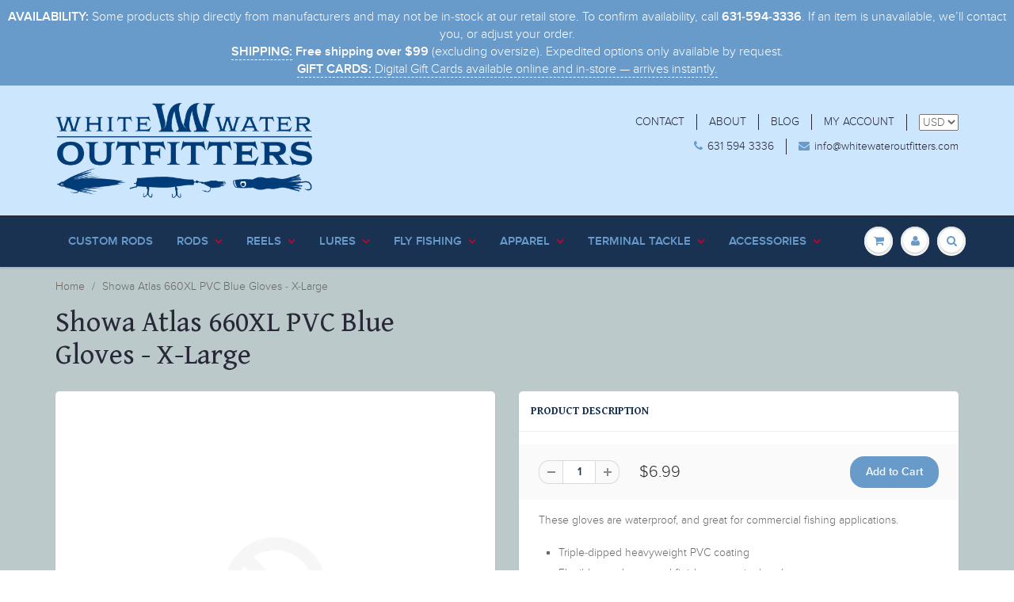

--- FILE ---
content_type: text/html; charset=utf-8
request_url: https://whitewateroutfitters.com/products/showa-atlas-660xl-pvc-blue-gloves-x-large
body_size: 23496
content:
<!doctype html>
<html lang="en" class="noIE">
  <head>

    <!-- Basic page needs ================================================== -->
    <meta charset="utf-8">
    <meta name="viewport" content="width=device-width, initial-scale=1, maximum-scale=1">

    <!-- Title and description ================================================== -->
    <title>
      Showa Atlas 660XL PVC Blue Gloves - X-Large &ndash; White Water Outfitters
    </title>

    
    <meta name="description" content="These gloves are waterproof, and great for commercial fishing applications. Triple-dipped heavyweight PVC coating Flexible rough textured finish over entire hand 12&quot; long Ergonomic design Seamless knit Provides heavy-duty defense against chemicals and abrasion without sacrificing dexterity Soft cotton liner absorbs per">
    

    <!-- Helpers ================================================== -->
    
  <meta property="og:type" content="product">
  <meta property="og:title" content="Showa Atlas 660XL PVC Blue Gloves - X-Large">
  
  <meta property="og:price:amount" content="6.99">
  <meta property="og:price:currency" content="USD">


  <meta property="og:description" content="These gloves are waterproof, and great for commercial fishing applications. Triple-dipped heavyweight PVC coating Flexible rough textured finish over entire hand 12&quot; long Ergonomic design Seamless knit Provides heavy-duty defense against chemicals and abrasion without sacrificing dexterity Soft cotton liner absorbs per">

  <meta property="og:url" content="https://whitewateroutfitters.com/products/showa-atlas-660xl-pvc-blue-gloves-x-large">
  <meta property="og:site_name" content="White Water Outfitters">



<meta name="twitter:card" content="summary">

  <meta name="twitter:title" content="Showa Atlas 660XL PVC Blue Gloves - X-Large">
  <meta name="twitter:description" content="
These gloves are waterproof, and great for commercial fishing applications.

Triple-dipped heavyweight PVC coating
Flexible rough textured finish over entire hand
12&quot; long
Ergonomic design
Seamless knit
Provides heavy-duty defense against chemicals and abrasion without sacrificing dexterity
Soft cotton liner absorbs perspiration for comfortable continuous wear
Offers high-performance grip and tactile feel in greasy and damp environments
Improved hygienic design helps prevent odors
Extended edge protects wrists
Mimics the curvature of a human hand to reduce fatigue
No skin irritation











">
  <meta name="twitter:image" content="https://whitewateroutfitters.com/cdn/shopifycloud/storefront/assets/no-image-2048-a2addb12_800x.gif">
  <meta name="twitter:image:width" content="240">
  <meta name="twitter:image:height" content="240">

    <link rel="canonical" href="https://whitewateroutfitters.com/products/showa-atlas-660xl-pvc-blue-gloves-x-large">
    <meta name="viewport" content="width=device-width,initial-scale=1">
    <meta name="theme-color" content="#689aca">

    
    <link rel="shortcut icon" href="//whitewateroutfitters.com/cdn/shop/t/4/assets/favicon.png?v=87273652752021814871705077252" type="image/png" />
    
    <link href="//whitewateroutfitters.com/cdn/shop/t/4/assets/apps.css?v=182901362310672101711539288237" rel="stylesheet" type="text/css" media="all" />
    <link href="//whitewateroutfitters.com/cdn/shop/t/4/assets/style.css?v=4544593493955475291539288479" rel="stylesheet" type="text/css" media="all" />
    <link href="//whitewateroutfitters.com/cdn/shop/t/4/assets/flexslider.css?v=158044818509811299811539288479" rel="stylesheet" type="text/css" media="all" />
    <link href="//whitewateroutfitters.com/cdn/shop/t/4/assets/flexslider-product.css?v=80584360023446406961539288479" rel="stylesheet" type="text/css" media="all" />
    
    <link rel="stylesheet" type="text/css" href="//fonts.googleapis.com/css?family=Gentium+Book+Basic:300,400,700,900">
    
    

    <!-- Header hook for plugins ================================================== -->
    <script>window.performance && window.performance.mark && window.performance.mark('shopify.content_for_header.start');</script><meta name="google-site-verification" content="fyhz3CCAEVDqTYHeJELjphvF4gbWYTvsWHtePbrPnFo">
<meta id="shopify-digital-wallet" name="shopify-digital-wallet" content="/342818878/digital_wallets/dialog">
<meta name="shopify-checkout-api-token" content="43adb55fd2b82274a3aba79a6281b881">
<meta id="in-context-paypal-metadata" data-shop-id="342818878" data-venmo-supported="true" data-environment="production" data-locale="en_US" data-paypal-v4="true" data-currency="USD">
<link rel="alternate" type="application/json+oembed" href="https://whitewateroutfitters.com/products/showa-atlas-660xl-pvc-blue-gloves-x-large.oembed">
<script async="async" src="/checkouts/internal/preloads.js?locale=en-US"></script>
<script id="shopify-features" type="application/json">{"accessToken":"43adb55fd2b82274a3aba79a6281b881","betas":["rich-media-storefront-analytics"],"domain":"whitewateroutfitters.com","predictiveSearch":true,"shopId":342818878,"locale":"en"}</script>
<script>var Shopify = Shopify || {};
Shopify.shop = "white-water-outfitters.myshopify.com";
Shopify.locale = "en";
Shopify.currency = {"active":"USD","rate":"1.0"};
Shopify.country = "US";
Shopify.theme = {"name":"[BoostCommerce] Live theme with filter \u0026 search 2","id":36988125246,"schema_name":"ShowTime","schema_version":"5.0.9","theme_store_id":null,"role":"main"};
Shopify.theme.handle = "null";
Shopify.theme.style = {"id":null,"handle":null};
Shopify.cdnHost = "whitewateroutfitters.com/cdn";
Shopify.routes = Shopify.routes || {};
Shopify.routes.root = "/";</script>
<script type="module">!function(o){(o.Shopify=o.Shopify||{}).modules=!0}(window);</script>
<script>!function(o){function n(){var o=[];function n(){o.push(Array.prototype.slice.apply(arguments))}return n.q=o,n}var t=o.Shopify=o.Shopify||{};t.loadFeatures=n(),t.autoloadFeatures=n()}(window);</script>
<script id="shop-js-analytics" type="application/json">{"pageType":"product"}</script>
<script defer="defer" async type="module" src="//whitewateroutfitters.com/cdn/shopifycloud/shop-js/modules/v2/client.init-shop-cart-sync_C5BV16lS.en.esm.js"></script>
<script defer="defer" async type="module" src="//whitewateroutfitters.com/cdn/shopifycloud/shop-js/modules/v2/chunk.common_CygWptCX.esm.js"></script>
<script type="module">
  await import("//whitewateroutfitters.com/cdn/shopifycloud/shop-js/modules/v2/client.init-shop-cart-sync_C5BV16lS.en.esm.js");
await import("//whitewateroutfitters.com/cdn/shopifycloud/shop-js/modules/v2/chunk.common_CygWptCX.esm.js");

  window.Shopify.SignInWithShop?.initShopCartSync?.({"fedCMEnabled":true,"windoidEnabled":true});

</script>
<script>(function() {
  var isLoaded = false;
  function asyncLoad() {
    if (isLoaded) return;
    isLoaded = true;
    var urls = ["https:\/\/cdn.shopify.com\/s\/files\/1\/0003\/4281\/8878\/t\/4\/assets\/pop_342818878.js?v=1741203399\u0026shop=white-water-outfitters.myshopify.com"];
    for (var i = 0; i < urls.length; i++) {
      var s = document.createElement('script');
      s.type = 'text/javascript';
      s.async = true;
      s.src = urls[i];
      var x = document.getElementsByTagName('script')[0];
      x.parentNode.insertBefore(s, x);
    }
  };
  if(window.attachEvent) {
    window.attachEvent('onload', asyncLoad);
  } else {
    window.addEventListener('load', asyncLoad, false);
  }
})();</script>
<script id="__st">var __st={"a":342818878,"offset":-18000,"reqid":"07e2a0ec-ec22-4641-97c0-d6700d695dbd-1768689790","pageurl":"whitewateroutfitters.com\/products\/showa-atlas-660xl-pvc-blue-gloves-x-large","u":"aaeab7ae03b8","p":"product","rtyp":"product","rid":6715037810750};</script>
<script>window.ShopifyPaypalV4VisibilityTracking = true;</script>
<script id="captcha-bootstrap">!function(){'use strict';const t='contact',e='account',n='new_comment',o=[[t,t],['blogs',n],['comments',n],[t,'customer']],c=[[e,'customer_login'],[e,'guest_login'],[e,'recover_customer_password'],[e,'create_customer']],r=t=>t.map((([t,e])=>`form[action*='/${t}']:not([data-nocaptcha='true']) input[name='form_type'][value='${e}']`)).join(','),a=t=>()=>t?[...document.querySelectorAll(t)].map((t=>t.form)):[];function s(){const t=[...o],e=r(t);return a(e)}const i='password',u='form_key',d=['recaptcha-v3-token','g-recaptcha-response','h-captcha-response',i],f=()=>{try{return window.sessionStorage}catch{return}},m='__shopify_v',_=t=>t.elements[u];function p(t,e,n=!1){try{const o=window.sessionStorage,c=JSON.parse(o.getItem(e)),{data:r}=function(t){const{data:e,action:n}=t;return t[m]||n?{data:e,action:n}:{data:t,action:n}}(c);for(const[e,n]of Object.entries(r))t.elements[e]&&(t.elements[e].value=n);n&&o.removeItem(e)}catch(o){console.error('form repopulation failed',{error:o})}}const l='form_type',E='cptcha';function T(t){t.dataset[E]=!0}const w=window,h=w.document,L='Shopify',v='ce_forms',y='captcha';let A=!1;((t,e)=>{const n=(g='f06e6c50-85a8-45c8-87d0-21a2b65856fe',I='https://cdn.shopify.com/shopifycloud/storefront-forms-hcaptcha/ce_storefront_forms_captcha_hcaptcha.v1.5.2.iife.js',D={infoText:'Protected by hCaptcha',privacyText:'Privacy',termsText:'Terms'},(t,e,n)=>{const o=w[L][v],c=o.bindForm;if(c)return c(t,g,e,D).then(n);var r;o.q.push([[t,g,e,D],n]),r=I,A||(h.body.append(Object.assign(h.createElement('script'),{id:'captcha-provider',async:!0,src:r})),A=!0)});var g,I,D;w[L]=w[L]||{},w[L][v]=w[L][v]||{},w[L][v].q=[],w[L][y]=w[L][y]||{},w[L][y].protect=function(t,e){n(t,void 0,e),T(t)},Object.freeze(w[L][y]),function(t,e,n,w,h,L){const[v,y,A,g]=function(t,e,n){const i=e?o:[],u=t?c:[],d=[...i,...u],f=r(d),m=r(i),_=r(d.filter((([t,e])=>n.includes(e))));return[a(f),a(m),a(_),s()]}(w,h,L),I=t=>{const e=t.target;return e instanceof HTMLFormElement?e:e&&e.form},D=t=>v().includes(t);t.addEventListener('submit',(t=>{const e=I(t);if(!e)return;const n=D(e)&&!e.dataset.hcaptchaBound&&!e.dataset.recaptchaBound,o=_(e),c=g().includes(e)&&(!o||!o.value);(n||c)&&t.preventDefault(),c&&!n&&(function(t){try{if(!f())return;!function(t){const e=f();if(!e)return;const n=_(t);if(!n)return;const o=n.value;o&&e.removeItem(o)}(t);const e=Array.from(Array(32),(()=>Math.random().toString(36)[2])).join('');!function(t,e){_(t)||t.append(Object.assign(document.createElement('input'),{type:'hidden',name:u})),t.elements[u].value=e}(t,e),function(t,e){const n=f();if(!n)return;const o=[...t.querySelectorAll(`input[type='${i}']`)].map((({name:t})=>t)),c=[...d,...o],r={};for(const[a,s]of new FormData(t).entries())c.includes(a)||(r[a]=s);n.setItem(e,JSON.stringify({[m]:1,action:t.action,data:r}))}(t,e)}catch(e){console.error('failed to persist form',e)}}(e),e.submit())}));const S=(t,e)=>{t&&!t.dataset[E]&&(n(t,e.some((e=>e===t))),T(t))};for(const o of['focusin','change'])t.addEventListener(o,(t=>{const e=I(t);D(e)&&S(e,y())}));const B=e.get('form_key'),M=e.get(l),P=B&&M;t.addEventListener('DOMContentLoaded',(()=>{const t=y();if(P)for(const e of t)e.elements[l].value===M&&p(e,B);[...new Set([...A(),...v().filter((t=>'true'===t.dataset.shopifyCaptcha))])].forEach((e=>S(e,t)))}))}(h,new URLSearchParams(w.location.search),n,t,e,['guest_login'])})(!0,!0)}();</script>
<script integrity="sha256-4kQ18oKyAcykRKYeNunJcIwy7WH5gtpwJnB7kiuLZ1E=" data-source-attribution="shopify.loadfeatures" defer="defer" src="//whitewateroutfitters.com/cdn/shopifycloud/storefront/assets/storefront/load_feature-a0a9edcb.js" crossorigin="anonymous"></script>
<script data-source-attribution="shopify.dynamic_checkout.dynamic.init">var Shopify=Shopify||{};Shopify.PaymentButton=Shopify.PaymentButton||{isStorefrontPortableWallets:!0,init:function(){window.Shopify.PaymentButton.init=function(){};var t=document.createElement("script");t.src="https://whitewateroutfitters.com/cdn/shopifycloud/portable-wallets/latest/portable-wallets.en.js",t.type="module",document.head.appendChild(t)}};
</script>
<script data-source-attribution="shopify.dynamic_checkout.buyer_consent">
  function portableWalletsHideBuyerConsent(e){var t=document.getElementById("shopify-buyer-consent"),n=document.getElementById("shopify-subscription-policy-button");t&&n&&(t.classList.add("hidden"),t.setAttribute("aria-hidden","true"),n.removeEventListener("click",e))}function portableWalletsShowBuyerConsent(e){var t=document.getElementById("shopify-buyer-consent"),n=document.getElementById("shopify-subscription-policy-button");t&&n&&(t.classList.remove("hidden"),t.removeAttribute("aria-hidden"),n.addEventListener("click",e))}window.Shopify?.PaymentButton&&(window.Shopify.PaymentButton.hideBuyerConsent=portableWalletsHideBuyerConsent,window.Shopify.PaymentButton.showBuyerConsent=portableWalletsShowBuyerConsent);
</script>
<script data-source-attribution="shopify.dynamic_checkout.cart.bootstrap">document.addEventListener("DOMContentLoaded",(function(){function t(){return document.querySelector("shopify-accelerated-checkout-cart, shopify-accelerated-checkout")}if(t())Shopify.PaymentButton.init();else{new MutationObserver((function(e,n){t()&&(Shopify.PaymentButton.init(),n.disconnect())})).observe(document.body,{childList:!0,subtree:!0})}}));
</script>
<link id="shopify-accelerated-checkout-styles" rel="stylesheet" media="screen" href="https://whitewateroutfitters.com/cdn/shopifycloud/portable-wallets/latest/accelerated-checkout-backwards-compat.css" crossorigin="anonymous">
<style id="shopify-accelerated-checkout-cart">
        #shopify-buyer-consent {
  margin-top: 1em;
  display: inline-block;
  width: 100%;
}

#shopify-buyer-consent.hidden {
  display: none;
}

#shopify-subscription-policy-button {
  background: none;
  border: none;
  padding: 0;
  text-decoration: underline;
  font-size: inherit;
  cursor: pointer;
}

#shopify-subscription-policy-button::before {
  box-shadow: none;
}

      </style>

<script>window.performance && window.performance.mark && window.performance.mark('shopify.content_for_header.end');</script>

    <!--[if lt IE 9]>
    <script src="//html5shiv.googlecode.com/svn/trunk/html5.js" type="text/javascript"></script>
    <![endif]-->

    

    <script src="//whitewateroutfitters.com/cdn/shop/t/4/assets/jquery.js?v=105778841822381192391539288309" type="text/javascript"></script>
    
    
    <!-- Theme Global App JS ================================================== -->
    <script>
      var app = app || {
        data:{
          template:"product",
          money_format: "${{amount}}"
        }
      }
      console.log(app.data.money_format);
    </script>



<!--begin-bc-sf-filter-css-->
  <style data-id="bc-sf-filter-style" type="text/css">
      #bc-sf-filter-options-wrapper .bc-sf-filter-option-block .bc-sf-filter-block-title h3,
      #bc-sf-filter-tree-h .bc-sf-filter-option-block .bc-sf-filter-block-title a {}
      #bc-sf-filter-options-wrapper .bc-sf-filter-option-block .bc-sf-filter-block-content ul li a,
      #bc-sf-filter-tree-h .bc-sf-filter-option-block .bc-sf-filter-block-content ul li a {}
      #bc-sf-filter-tree-mobile button {}
    </style><link href="//whitewateroutfitters.com/cdn/shop/t/4/assets/bc-sf-filter.scss.css?v=170044627483607161771699202351" rel="stylesheet" type="text/css" media="all" />

<!--end-bc-sf-filter-css-->
<script type="text/javascript">
  window.Pop = window.Pop || {};
  window.Pop.common = window.Pop.common || {};
  window.Pop.common.shop = {
    permanent_domain: 'white-water-outfitters.myshopify.com',
    currency: "USD",
    money_format: "${{amount}}",
    id: 342818878
  };
  

  window.Pop.common.template = 'product';
  window.Pop.common.cart = {};
  window.Pop.common.vapid_public_key = "BJuXCmrtTK335SuczdNVYrGVtP_WXn4jImChm49st7K7z7e8gxSZUKk4DhUpk8j2Xpiw5G4-ylNbMKLlKkUEU98=";
  window.Pop.global_config = {"asset_urls":{"loy":{},"rev":{},"pu":{"init_js":null},"widgets":{"init_js":"https:\/\/cdn.shopify.com\/s\/files\/1\/0194\/1736\/6592\/t\/1\/assets\/ba_widget_init.js?v=1728041536","modal_js":"https:\/\/cdn.shopify.com\/s\/files\/1\/0194\/1736\/6592\/t\/1\/assets\/ba_widget_modal.js?v=1728041538","modal_css":"https:\/\/cdn.shopify.com\/s\/files\/1\/0194\/1736\/6592\/t\/1\/assets\/ba_widget_modal.css?v=1654723622"},"forms":{},"global":{"helper_js":"https:\/\/cdn.shopify.com\/s\/files\/1\/0194\/1736\/6592\/t\/1\/assets\/ba_pop_tracking.js?v=1704919189"}},"proxy_paths":{"pop":"\/apps\/ba-pop","app_metrics":"\/apps\/ba-pop\/app_metrics","push_subscription":"\/apps\/ba-pop\/push"},"aat":["pop"],"pv":false,"sts":false,"bam":false,"batc":false,"base_money_format":"${{amount}}","loy_js_api_enabled":false,"shop":{"id":342818878,"name":"White Water Outfitters","domain":"whitewateroutfitters.com"}};
  window.Pop.widgets_config = {"id":197758,"active":false,"frequency_limit_amount":2,"frequency_limit_time_unit":"days","background_image":{"position":"none","widget_background_preview_url":""},"initial_state":{"body":"Sign up for our mailing list and be the first to know about new products, sales, and other news regarding our store. Plus, you'll get a code for 10% OFF on your next order!","title":"Get 10% OFF on your order!","cta_text":"Claim Discount","show_email":"true","action_text":"Saving...","footer_text":"You are signing up to receive communication via email and can unsubscribe at any time.","dismiss_text":"No thanks","email_placeholder":"Email Address","phone_placeholder":"Phone Number"},"success_state":{"body":"Thanks for subscribing! Copy your discount code and apply it to your next order. One use per customer.","title":"Discount Unlocked 🎉","cta_text":"Continue shopping","cta_action":"dismiss","redirect_url":"","open_url_new_tab":"false"},"closed_state":{"action":"close_widget","font_size":"20","action_text":"GET 10% OFF","display_offset":"300","display_position":"left"},"error_state":{"submit_error":"Sorry, please try again later","invalid_email":"Please enter valid email address!","error_subscribing":"Error subscribing, try again later","already_registered":"You have already registered","invalid_phone_number":"Please enter valid phone number!"},"trigger":{"action":"on_timer","delay_in_seconds":"0"},"colors":{"link_color":"#4FC3F7","sticky_bar_bg":"#C62828","cta_font_color":"#fff","body_font_color":"#000","sticky_bar_text":"#fff","background_color":"#e3f2fd","error_text_color":"#ff2626","title_font_color":"#263238","footer_font_color":"#bbb","dismiss_font_color":"#bbb","cta_background_color":"#1a237e","sticky_coupon_bar_bg":"#286ef8","error_text_background":"","sticky_coupon_bar_text":"#fff"},"sticky_coupon_bar":{"enabled":"false","message":"Don't forget to use your code"},"display_style":{"font":"Helvetica","size":"regular","align":"center"},"dismissable":true,"has_background":false,"opt_in_channels":["email"],"rules":[],"widget_css":".powered_by_rivo{\n  display: block;\n}\n.ba_widget_main_design {\n  background: #e3f2fd;\n}\n.ba_widget_content{text-align: center}\n.ba_widget_parent{\n  font-family: Helvetica;\n}\n.ba_widget_parent.background{\n}\n.ba_widget_left_content{\n}\n.ba_widget_right_content{\n}\n#ba_widget_cta_button:disabled{\n  background: #1a237ecc;\n}\n#ba_widget_cta_button{\n  background: #1a237e;\n  color: #fff;\n}\n#ba_widget_cta_button:after {\n  background: #1a237ee0;\n}\n.ba_initial_state_title, .ba_success_state_title{\n  color: #263238;\n}\n.ba_initial_state_body, .ba_success_state_body{\n  color: #000;\n}\n.ba_initial_state_dismiss_text{\n  color: #bbb;\n}\n.ba_initial_state_footer_text, .ba_initial_state_sms_agreement{\n  color: #bbb;\n}\n.ba_widget_error{\n  color: #ff2626;\n  background: ;\n}\n.ba_link_color{\n  color: #4FC3F7;\n}\n","custom_css":null,"logo":null};
</script>


<script type="text/javascript">
  

  (function() {
    //Global snippet for Email Popups
    //this is updated automatically - do not edit manually.
    document.addEventListener('DOMContentLoaded', function() {
      function loadScript(src, defer, done) {
        var js = document.createElement('script');
        js.src = src;
        js.defer = defer;
        js.onload = function(){done();};
        js.onerror = function(){
          done(new Error('Failed to load script ' + src));
        };
        document.head.appendChild(js);
      }

      function browserSupportsAllFeatures() {
        return window.Promise && window.fetch && window.Symbol;
      }

      if (browserSupportsAllFeatures()) {
        main();
      } else {
        loadScript('https://cdnjs.cloudflare.com/polyfill/v3/polyfill.min.js?features=Promise,fetch', true, main);
      }

      function loadAppScripts(){
        const popAppEmbedEnabled = document.getElementById("pop-app-embed-init");

        if (window.Pop.global_config.aat.includes("pop") && !popAppEmbedEnabled){
          loadScript(window.Pop.global_config.asset_urls.widgets.init_js, true, function(){});
        }
      }

      function main(err) {
        loadScript(window.Pop.global_config.asset_urls.global.helper_js, false, loadAppScripts);
      }
    });
  })();
</script>

<script src="https://cdn.shopify.com/extensions/cfc76123-b24f-4e9a-a1dc-585518796af7/forms-2294/assets/shopify-forms-loader.js" type="text/javascript" defer="defer"></script>
<script src="https://cdn.shopify.com/extensions/1aff304a-11ec-47a0-aee1-7f4ae56792d4/tydal-popups-email-pop-ups-4/assets/pop-app-embed.js" type="text/javascript" defer="defer"></script>
<meta property="og:image" content="https://cdn.shopify.com/s/files/1/0003/4281/8878/files/BASE_LOGO___FISH.jpg?v=1705163717" />
<meta property="og:image:secure_url" content="https://cdn.shopify.com/s/files/1/0003/4281/8878/files/BASE_LOGO___FISH.jpg?v=1705163717" />
<meta property="og:image:width" content="1137" />
<meta property="og:image:height" content="416" />
<link href="https://monorail-edge.shopifysvc.com" rel="dns-prefetch">
<script>(function(){if ("sendBeacon" in navigator && "performance" in window) {try {var session_token_from_headers = performance.getEntriesByType('navigation')[0].serverTiming.find(x => x.name == '_s').description;} catch {var session_token_from_headers = undefined;}var session_cookie_matches = document.cookie.match(/_shopify_s=([^;]*)/);var session_token_from_cookie = session_cookie_matches && session_cookie_matches.length === 2 ? session_cookie_matches[1] : "";var session_token = session_token_from_headers || session_token_from_cookie || "";function handle_abandonment_event(e) {var entries = performance.getEntries().filter(function(entry) {return /monorail-edge.shopifysvc.com/.test(entry.name);});if (!window.abandonment_tracked && entries.length === 0) {window.abandonment_tracked = true;var currentMs = Date.now();var navigation_start = performance.timing.navigationStart;var payload = {shop_id: 342818878,url: window.location.href,navigation_start,duration: currentMs - navigation_start,session_token,page_type: "product"};window.navigator.sendBeacon("https://monorail-edge.shopifysvc.com/v1/produce", JSON.stringify({schema_id: "online_store_buyer_site_abandonment/1.1",payload: payload,metadata: {event_created_at_ms: currentMs,event_sent_at_ms: currentMs}}));}}window.addEventListener('pagehide', handle_abandonment_event);}}());</script>
<script id="web-pixels-manager-setup">(function e(e,d,r,n,o){if(void 0===o&&(o={}),!Boolean(null===(a=null===(i=window.Shopify)||void 0===i?void 0:i.analytics)||void 0===a?void 0:a.replayQueue)){var i,a;window.Shopify=window.Shopify||{};var t=window.Shopify;t.analytics=t.analytics||{};var s=t.analytics;s.replayQueue=[],s.publish=function(e,d,r){return s.replayQueue.push([e,d,r]),!0};try{self.performance.mark("wpm:start")}catch(e){}var l=function(){var e={modern:/Edge?\/(1{2}[4-9]|1[2-9]\d|[2-9]\d{2}|\d{4,})\.\d+(\.\d+|)|Firefox\/(1{2}[4-9]|1[2-9]\d|[2-9]\d{2}|\d{4,})\.\d+(\.\d+|)|Chrom(ium|e)\/(9{2}|\d{3,})\.\d+(\.\d+|)|(Maci|X1{2}).+ Version\/(15\.\d+|(1[6-9]|[2-9]\d|\d{3,})\.\d+)([,.]\d+|)( \(\w+\)|)( Mobile\/\w+|) Safari\/|Chrome.+OPR\/(9{2}|\d{3,})\.\d+\.\d+|(CPU[ +]OS|iPhone[ +]OS|CPU[ +]iPhone|CPU IPhone OS|CPU iPad OS)[ +]+(15[._]\d+|(1[6-9]|[2-9]\d|\d{3,})[._]\d+)([._]\d+|)|Android:?[ /-](13[3-9]|1[4-9]\d|[2-9]\d{2}|\d{4,})(\.\d+|)(\.\d+|)|Android.+Firefox\/(13[5-9]|1[4-9]\d|[2-9]\d{2}|\d{4,})\.\d+(\.\d+|)|Android.+Chrom(ium|e)\/(13[3-9]|1[4-9]\d|[2-9]\d{2}|\d{4,})\.\d+(\.\d+|)|SamsungBrowser\/([2-9]\d|\d{3,})\.\d+/,legacy:/Edge?\/(1[6-9]|[2-9]\d|\d{3,})\.\d+(\.\d+|)|Firefox\/(5[4-9]|[6-9]\d|\d{3,})\.\d+(\.\d+|)|Chrom(ium|e)\/(5[1-9]|[6-9]\d|\d{3,})\.\d+(\.\d+|)([\d.]+$|.*Safari\/(?![\d.]+ Edge\/[\d.]+$))|(Maci|X1{2}).+ Version\/(10\.\d+|(1[1-9]|[2-9]\d|\d{3,})\.\d+)([,.]\d+|)( \(\w+\)|)( Mobile\/\w+|) Safari\/|Chrome.+OPR\/(3[89]|[4-9]\d|\d{3,})\.\d+\.\d+|(CPU[ +]OS|iPhone[ +]OS|CPU[ +]iPhone|CPU IPhone OS|CPU iPad OS)[ +]+(10[._]\d+|(1[1-9]|[2-9]\d|\d{3,})[._]\d+)([._]\d+|)|Android:?[ /-](13[3-9]|1[4-9]\d|[2-9]\d{2}|\d{4,})(\.\d+|)(\.\d+|)|Mobile Safari.+OPR\/([89]\d|\d{3,})\.\d+\.\d+|Android.+Firefox\/(13[5-9]|1[4-9]\d|[2-9]\d{2}|\d{4,})\.\d+(\.\d+|)|Android.+Chrom(ium|e)\/(13[3-9]|1[4-9]\d|[2-9]\d{2}|\d{4,})\.\d+(\.\d+|)|Android.+(UC? ?Browser|UCWEB|U3)[ /]?(15\.([5-9]|\d{2,})|(1[6-9]|[2-9]\d|\d{3,})\.\d+)\.\d+|SamsungBrowser\/(5\.\d+|([6-9]|\d{2,})\.\d+)|Android.+MQ{2}Browser\/(14(\.(9|\d{2,})|)|(1[5-9]|[2-9]\d|\d{3,})(\.\d+|))(\.\d+|)|K[Aa][Ii]OS\/(3\.\d+|([4-9]|\d{2,})\.\d+)(\.\d+|)/},d=e.modern,r=e.legacy,n=navigator.userAgent;return n.match(d)?"modern":n.match(r)?"legacy":"unknown"}(),u="modern"===l?"modern":"legacy",c=(null!=n?n:{modern:"",legacy:""})[u],f=function(e){return[e.baseUrl,"/wpm","/b",e.hashVersion,"modern"===e.buildTarget?"m":"l",".js"].join("")}({baseUrl:d,hashVersion:r,buildTarget:u}),m=function(e){var d=e.version,r=e.bundleTarget,n=e.surface,o=e.pageUrl,i=e.monorailEndpoint;return{emit:function(e){var a=e.status,t=e.errorMsg,s=(new Date).getTime(),l=JSON.stringify({metadata:{event_sent_at_ms:s},events:[{schema_id:"web_pixels_manager_load/3.1",payload:{version:d,bundle_target:r,page_url:o,status:a,surface:n,error_msg:t},metadata:{event_created_at_ms:s}}]});if(!i)return console&&console.warn&&console.warn("[Web Pixels Manager] No Monorail endpoint provided, skipping logging."),!1;try{return self.navigator.sendBeacon.bind(self.navigator)(i,l)}catch(e){}var u=new XMLHttpRequest;try{return u.open("POST",i,!0),u.setRequestHeader("Content-Type","text/plain"),u.send(l),!0}catch(e){return console&&console.warn&&console.warn("[Web Pixels Manager] Got an unhandled error while logging to Monorail."),!1}}}}({version:r,bundleTarget:l,surface:e.surface,pageUrl:self.location.href,monorailEndpoint:e.monorailEndpoint});try{o.browserTarget=l,function(e){var d=e.src,r=e.async,n=void 0===r||r,o=e.onload,i=e.onerror,a=e.sri,t=e.scriptDataAttributes,s=void 0===t?{}:t,l=document.createElement("script"),u=document.querySelector("head"),c=document.querySelector("body");if(l.async=n,l.src=d,a&&(l.integrity=a,l.crossOrigin="anonymous"),s)for(var f in s)if(Object.prototype.hasOwnProperty.call(s,f))try{l.dataset[f]=s[f]}catch(e){}if(o&&l.addEventListener("load",o),i&&l.addEventListener("error",i),u)u.appendChild(l);else{if(!c)throw new Error("Did not find a head or body element to append the script");c.appendChild(l)}}({src:f,async:!0,onload:function(){if(!function(){var e,d;return Boolean(null===(d=null===(e=window.Shopify)||void 0===e?void 0:e.analytics)||void 0===d?void 0:d.initialized)}()){var d=window.webPixelsManager.init(e)||void 0;if(d){var r=window.Shopify.analytics;r.replayQueue.forEach((function(e){var r=e[0],n=e[1],o=e[2];d.publishCustomEvent(r,n,o)})),r.replayQueue=[],r.publish=d.publishCustomEvent,r.visitor=d.visitor,r.initialized=!0}}},onerror:function(){return m.emit({status:"failed",errorMsg:"".concat(f," has failed to load")})},sri:function(e){var d=/^sha384-[A-Za-z0-9+/=]+$/;return"string"==typeof e&&d.test(e)}(c)?c:"",scriptDataAttributes:o}),m.emit({status:"loading"})}catch(e){m.emit({status:"failed",errorMsg:(null==e?void 0:e.message)||"Unknown error"})}}})({shopId: 342818878,storefrontBaseUrl: "https://whitewateroutfitters.com",extensionsBaseUrl: "https://extensions.shopifycdn.com/cdn/shopifycloud/web-pixels-manager",monorailEndpoint: "https://monorail-edge.shopifysvc.com/unstable/produce_batch",surface: "storefront-renderer",enabledBetaFlags: ["2dca8a86"],webPixelsConfigList: [{"id":"311754814","configuration":"{\"config\":\"{\\\"pixel_id\\\":\\\"GT-WFMPJMN\\\",\\\"target_country\\\":\\\"US\\\",\\\"gtag_events\\\":[{\\\"type\\\":\\\"purchase\\\",\\\"action_label\\\":\\\"MC-Z9G10DBHCR\\\"},{\\\"type\\\":\\\"page_view\\\",\\\"action_label\\\":\\\"MC-Z9G10DBHCR\\\"},{\\\"type\\\":\\\"view_item\\\",\\\"action_label\\\":\\\"MC-Z9G10DBHCR\\\"}],\\\"enable_monitoring_mode\\\":false}\"}","eventPayloadVersion":"v1","runtimeContext":"OPEN","scriptVersion":"b2a88bafab3e21179ed38636efcd8a93","type":"APP","apiClientId":1780363,"privacyPurposes":[],"dataSharingAdjustments":{"protectedCustomerApprovalScopes":["read_customer_address","read_customer_email","read_customer_name","read_customer_personal_data","read_customer_phone"]}},{"id":"65765438","eventPayloadVersion":"v1","runtimeContext":"LAX","scriptVersion":"1","type":"CUSTOM","privacyPurposes":["ANALYTICS"],"name":"Google Analytics tag (migrated)"},{"id":"shopify-app-pixel","configuration":"{}","eventPayloadVersion":"v1","runtimeContext":"STRICT","scriptVersion":"0450","apiClientId":"shopify-pixel","type":"APP","privacyPurposes":["ANALYTICS","MARKETING"]},{"id":"shopify-custom-pixel","eventPayloadVersion":"v1","runtimeContext":"LAX","scriptVersion":"0450","apiClientId":"shopify-pixel","type":"CUSTOM","privacyPurposes":["ANALYTICS","MARKETING"]}],isMerchantRequest: false,initData: {"shop":{"name":"White Water Outfitters","paymentSettings":{"currencyCode":"USD"},"myshopifyDomain":"white-water-outfitters.myshopify.com","countryCode":"US","storefrontUrl":"https:\/\/whitewateroutfitters.com"},"customer":null,"cart":null,"checkout":null,"productVariants":[{"price":{"amount":6.99,"currencyCode":"USD"},"product":{"title":"Showa Atlas 660XL PVC Blue Gloves - X-Large","vendor":"Showa","id":"6715037810750","untranslatedTitle":"Showa Atlas 660XL PVC Blue Gloves - X-Large","url":"\/products\/showa-atlas-660xl-pvc-blue-gloves-x-large","type":"Gloves"},"id":"39608907300926","image":null,"sku":"","title":"Default Title","untranslatedTitle":"Default Title"}],"purchasingCompany":null},},"https://whitewateroutfitters.com/cdn","fcfee988w5aeb613cpc8e4bc33m6693e112",{"modern":"","legacy":""},{"shopId":"342818878","storefrontBaseUrl":"https:\/\/whitewateroutfitters.com","extensionBaseUrl":"https:\/\/extensions.shopifycdn.com\/cdn\/shopifycloud\/web-pixels-manager","surface":"storefront-renderer","enabledBetaFlags":"[\"2dca8a86\"]","isMerchantRequest":"false","hashVersion":"fcfee988w5aeb613cpc8e4bc33m6693e112","publish":"custom","events":"[[\"page_viewed\",{}],[\"product_viewed\",{\"productVariant\":{\"price\":{\"amount\":6.99,\"currencyCode\":\"USD\"},\"product\":{\"title\":\"Showa Atlas 660XL PVC Blue Gloves - X-Large\",\"vendor\":\"Showa\",\"id\":\"6715037810750\",\"untranslatedTitle\":\"Showa Atlas 660XL PVC Blue Gloves - X-Large\",\"url\":\"\/products\/showa-atlas-660xl-pvc-blue-gloves-x-large\",\"type\":\"Gloves\"},\"id\":\"39608907300926\",\"image\":null,\"sku\":\"\",\"title\":\"Default Title\",\"untranslatedTitle\":\"Default Title\"}}]]"});</script><script>
  window.ShopifyAnalytics = window.ShopifyAnalytics || {};
  window.ShopifyAnalytics.meta = window.ShopifyAnalytics.meta || {};
  window.ShopifyAnalytics.meta.currency = 'USD';
  var meta = {"product":{"id":6715037810750,"gid":"gid:\/\/shopify\/Product\/6715037810750","vendor":"Showa","type":"Gloves","handle":"showa-atlas-660xl-pvc-blue-gloves-x-large","variants":[{"id":39608907300926,"price":699,"name":"Showa Atlas 660XL PVC Blue Gloves - X-Large","public_title":null,"sku":""}],"remote":false},"page":{"pageType":"product","resourceType":"product","resourceId":6715037810750,"requestId":"07e2a0ec-ec22-4641-97c0-d6700d695dbd-1768689790"}};
  for (var attr in meta) {
    window.ShopifyAnalytics.meta[attr] = meta[attr];
  }
</script>
<script class="analytics">
  (function () {
    var customDocumentWrite = function(content) {
      var jquery = null;

      if (window.jQuery) {
        jquery = window.jQuery;
      } else if (window.Checkout && window.Checkout.$) {
        jquery = window.Checkout.$;
      }

      if (jquery) {
        jquery('body').append(content);
      }
    };

    var hasLoggedConversion = function(token) {
      if (token) {
        return document.cookie.indexOf('loggedConversion=' + token) !== -1;
      }
      return false;
    }

    var setCookieIfConversion = function(token) {
      if (token) {
        var twoMonthsFromNow = new Date(Date.now());
        twoMonthsFromNow.setMonth(twoMonthsFromNow.getMonth() + 2);

        document.cookie = 'loggedConversion=' + token + '; expires=' + twoMonthsFromNow;
      }
    }

    var trekkie = window.ShopifyAnalytics.lib = window.trekkie = window.trekkie || [];
    if (trekkie.integrations) {
      return;
    }
    trekkie.methods = [
      'identify',
      'page',
      'ready',
      'track',
      'trackForm',
      'trackLink'
    ];
    trekkie.factory = function(method) {
      return function() {
        var args = Array.prototype.slice.call(arguments);
        args.unshift(method);
        trekkie.push(args);
        return trekkie;
      };
    };
    for (var i = 0; i < trekkie.methods.length; i++) {
      var key = trekkie.methods[i];
      trekkie[key] = trekkie.factory(key);
    }
    trekkie.load = function(config) {
      trekkie.config = config || {};
      trekkie.config.initialDocumentCookie = document.cookie;
      var first = document.getElementsByTagName('script')[0];
      var script = document.createElement('script');
      script.type = 'text/javascript';
      script.onerror = function(e) {
        var scriptFallback = document.createElement('script');
        scriptFallback.type = 'text/javascript';
        scriptFallback.onerror = function(error) {
                var Monorail = {
      produce: function produce(monorailDomain, schemaId, payload) {
        var currentMs = new Date().getTime();
        var event = {
          schema_id: schemaId,
          payload: payload,
          metadata: {
            event_created_at_ms: currentMs,
            event_sent_at_ms: currentMs
          }
        };
        return Monorail.sendRequest("https://" + monorailDomain + "/v1/produce", JSON.stringify(event));
      },
      sendRequest: function sendRequest(endpointUrl, payload) {
        // Try the sendBeacon API
        if (window && window.navigator && typeof window.navigator.sendBeacon === 'function' && typeof window.Blob === 'function' && !Monorail.isIos12()) {
          var blobData = new window.Blob([payload], {
            type: 'text/plain'
          });

          if (window.navigator.sendBeacon(endpointUrl, blobData)) {
            return true;
          } // sendBeacon was not successful

        } // XHR beacon

        var xhr = new XMLHttpRequest();

        try {
          xhr.open('POST', endpointUrl);
          xhr.setRequestHeader('Content-Type', 'text/plain');
          xhr.send(payload);
        } catch (e) {
          console.log(e);
        }

        return false;
      },
      isIos12: function isIos12() {
        return window.navigator.userAgent.lastIndexOf('iPhone; CPU iPhone OS 12_') !== -1 || window.navigator.userAgent.lastIndexOf('iPad; CPU OS 12_') !== -1;
      }
    };
    Monorail.produce('monorail-edge.shopifysvc.com',
      'trekkie_storefront_load_errors/1.1',
      {shop_id: 342818878,
      theme_id: 36988125246,
      app_name: "storefront",
      context_url: window.location.href,
      source_url: "//whitewateroutfitters.com/cdn/s/trekkie.storefront.cd680fe47e6c39ca5d5df5f0a32d569bc48c0f27.min.js"});

        };
        scriptFallback.async = true;
        scriptFallback.src = '//whitewateroutfitters.com/cdn/s/trekkie.storefront.cd680fe47e6c39ca5d5df5f0a32d569bc48c0f27.min.js';
        first.parentNode.insertBefore(scriptFallback, first);
      };
      script.async = true;
      script.src = '//whitewateroutfitters.com/cdn/s/trekkie.storefront.cd680fe47e6c39ca5d5df5f0a32d569bc48c0f27.min.js';
      first.parentNode.insertBefore(script, first);
    };
    trekkie.load(
      {"Trekkie":{"appName":"storefront","development":false,"defaultAttributes":{"shopId":342818878,"isMerchantRequest":null,"themeId":36988125246,"themeCityHash":"18416471305532645475","contentLanguage":"en","currency":"USD","eventMetadataId":"94ce2fc1-cdc3-4419-b47b-cac237bf644e"},"isServerSideCookieWritingEnabled":true,"monorailRegion":"shop_domain","enabledBetaFlags":["65f19447"]},"Session Attribution":{},"S2S":{"facebookCapiEnabled":false,"source":"trekkie-storefront-renderer","apiClientId":580111}}
    );

    var loaded = false;
    trekkie.ready(function() {
      if (loaded) return;
      loaded = true;

      window.ShopifyAnalytics.lib = window.trekkie;

      var originalDocumentWrite = document.write;
      document.write = customDocumentWrite;
      try { window.ShopifyAnalytics.merchantGoogleAnalytics.call(this); } catch(error) {};
      document.write = originalDocumentWrite;

      window.ShopifyAnalytics.lib.page(null,{"pageType":"product","resourceType":"product","resourceId":6715037810750,"requestId":"07e2a0ec-ec22-4641-97c0-d6700d695dbd-1768689790","shopifyEmitted":true});

      var match = window.location.pathname.match(/checkouts\/(.+)\/(thank_you|post_purchase)/)
      var token = match? match[1]: undefined;
      if (!hasLoggedConversion(token)) {
        setCookieIfConversion(token);
        window.ShopifyAnalytics.lib.track("Viewed Product",{"currency":"USD","variantId":39608907300926,"productId":6715037810750,"productGid":"gid:\/\/shopify\/Product\/6715037810750","name":"Showa Atlas 660XL PVC Blue Gloves - X-Large","price":"6.99","sku":"","brand":"Showa","variant":null,"category":"Gloves","nonInteraction":true,"remote":false},undefined,undefined,{"shopifyEmitted":true});
      window.ShopifyAnalytics.lib.track("monorail:\/\/trekkie_storefront_viewed_product\/1.1",{"currency":"USD","variantId":39608907300926,"productId":6715037810750,"productGid":"gid:\/\/shopify\/Product\/6715037810750","name":"Showa Atlas 660XL PVC Blue Gloves - X-Large","price":"6.99","sku":"","brand":"Showa","variant":null,"category":"Gloves","nonInteraction":true,"remote":false,"referer":"https:\/\/whitewateroutfitters.com\/products\/showa-atlas-660xl-pvc-blue-gloves-x-large"});
      }
    });


        var eventsListenerScript = document.createElement('script');
        eventsListenerScript.async = true;
        eventsListenerScript.src = "//whitewateroutfitters.com/cdn/shopifycloud/storefront/assets/shop_events_listener-3da45d37.js";
        document.getElementsByTagName('head')[0].appendChild(eventsListenerScript);

})();</script>
  <script>
  if (!window.ga || (window.ga && typeof window.ga !== 'function')) {
    window.ga = function ga() {
      (window.ga.q = window.ga.q || []).push(arguments);
      if (window.Shopify && window.Shopify.analytics && typeof window.Shopify.analytics.publish === 'function') {
        window.Shopify.analytics.publish("ga_stub_called", {}, {sendTo: "google_osp_migration"});
      }
      console.error("Shopify's Google Analytics stub called with:", Array.from(arguments), "\nSee https://help.shopify.com/manual/promoting-marketing/pixels/pixel-migration#google for more information.");
    };
    if (window.Shopify && window.Shopify.analytics && typeof window.Shopify.analytics.publish === 'function') {
      window.Shopify.analytics.publish("ga_stub_initialized", {}, {sendTo: "google_osp_migration"});
    }
  }
</script>
<script
  defer
  src="https://whitewateroutfitters.com/cdn/shopifycloud/perf-kit/shopify-perf-kit-3.0.4.min.js"
  data-application="storefront-renderer"
  data-shop-id="342818878"
  data-render-region="gcp-us-central1"
  data-page-type="product"
  data-theme-instance-id="36988125246"
  data-theme-name="ShowTime"
  data-theme-version="5.0.9"
  data-monorail-region="shop_domain"
  data-resource-timing-sampling-rate="10"
  data-shs="true"
  data-shs-beacon="true"
  data-shs-export-with-fetch="true"
  data-shs-logs-sample-rate="1"
  data-shs-beacon-endpoint="https://whitewateroutfitters.com/api/collect"
></script>
</head>



  <body id="showa-atlas-660xl-pvc-blue-gloves-x-large" class="template-product" >
    <div class="wsmenucontainer clearfix">
      <div class="overlapblackbg"></div>
      

      <div id="shopify-section-header" class="shopify-section">
    <div class="promo-bar">
  <p><strong>AVAILABILITY:</strong> Some products ship directly from manufacturers and may not be in-stock at our retail store. To confirm availability, call <strong>631-594-3336</strong>. If an item is unavailable, we’ll contact you, or adjust your order.</p><p><a href="/pages/shipping-and-handeling" title="Shipping and Handling"><strong>SHIPPING:</strong></a> <strong>Free shipping over $99</strong> (excluding oversize). Expedited options only available by request.</p><p><a href="/products/gift-card" title="WWO Gift Cards"><strong>GIFT CARDS:</strong> Digital Gift Cards available online and in-store — arrives instantly.</a></p><p></p>
</div>


<div id="header" data-section-id="header" data-section-type="header-section">
        
        
        <div class="header_top">
  <div class="container">
    <div class="top_menu hidden-ms hidden-xs">
      
        <a class="navbar-brand" href="/" itemprop="url">
          <img src="//whitewateroutfitters.com/cdn/shop/files/BASE_LOGO___LURES_550x.png?v=1705075888" alt="White Water Outfitters" class="img-responsive" itemprop="logo" />
        </a>
      
    </div>
    <div class="hed_right">
      
      <ul>
        
        
        <li><a href="/pages/contact">CONTACT</a></li>
        
        <li><a href="/pages/about">ABOUT</a></li>
        
        <li><a href="/blogs/news">BLOG</a></li>
        
        <li><a href="https://white-water-outfitters.myshopify.com/account/login">MY ACCOUNT</a></li>
        
        
        
        <li>
  <select id="currencies" name="currencies">
    
    
    <option value="USD" selected="selected">USD</option>
    
  </select>
</li>
        
      </ul>
      
      
      <div class="header-contact">
        <ul>
          
          <li><a href="tel:631 594 3336"><span class="fa fa-phone"></span>631 594 3336</a></li>
          
          
          <li><a href="mailto:info@whitewateroutfitters.com"><span class="fa fa-envelope"></span>info@whitewateroutfitters.com</a></li>
          
        </ul>
      </div>
      
    </div>
  </div>
</div>
        

        <div class="header_bot  enabled-sticky-menu ">
          <div class="header_content">
            <div class="container">

              
              <div id="nav">
  <nav class="navbar" role="navigation">
    <div class="navbar-header">
      <a href="#" class="visible-ms visible-xs pull-right navbar-cart" id="wsnavtoggle"><div class="cart-icon"><i class="fa fa-bars"></i></div></a>
      
      <li class="dropdown-grid no-open-arrow visible-ms visible-xs account-icon-mobile navbar-cart">
        <a data-toggle="dropdown" href="javascript:;" class="dropdown-toggle navbar-cart" aria-expanded="true"><span class="icons"><i class="fa fa-user"></i></span></a>
        <div class="dropdown-grid-wrapper mobile-grid-wrapper">
          <div class="dropdown-menu no-padding col-xs-12 col-sm-5" role="menu">
            

<div class="menu_c acc_menu">
  <div class="menu_title clearfix">
    <h4>My Account</h4>
     
  </div>

  
    <div class="login_frm">
      <p class="text-center">Welcome to White Water Outfitters!</p>
      <div class="remember">
        <a href="/account/login" class="signin_btn btn_c">Login</a>
        <a href="/account/register" class="signin_btn btn_c">Create Account</a>
      </div>
    </div>
  
</div>
          </div>
        </div>
      </li>
      
      <a href="javascript:void(0);" data-href="/cart" class="visible-ms visible-xs pull-right navbar-cart cart-popup"><div class="cart-icon"><span class="count hidden">0</span><i class="fa fa-shopping-cart"></i></div></a>
      <a href="/search" class="visible-ms visible-xs pull-right navbar-cart"><div class="cart-icon"><i class="fa fa-search"></i></div></a>
      
      <div class="visible-ms visible-xs">
        
        
        <a class="navbar-brand" href="/" itemprop="url">
          <img src="//whitewateroutfitters.com/cdn/shop/files/BASE_LOGO___LURES_550x.png?v=1705075888" alt="White Water Outfitters" itemprop="logo" />
        </a>
        
        
      </div><!-- ./visible-ms visible-xs -->
      
    </div>
    <!-- code here -->
    <nav class="wsmenu clearfix multi-drop" role="navigation">
      <ul class="mobile-sub wsmenu-list">
        
        
        <li><a href="/pages/custom-rods">custom rods</a></li>
        
        
        
        <li  class="has-submenu"><a href="/collections/rods" aria-controls="megamenu_items-rods" aria-haspopup="true" aria-expanded="false">Rods<span class="arrow"></span></a>
          <ul id="megamenu_items-rods" class="wsmenu-submenu">
            
              
         	   <li><a href="/collections/surf">Surf</a></li>
         	  
            
              
         	   <li><a href="/collections/inshore">Inshore</a></li>
         	  
            
              
         	   <li><a href="/collections/big-game-rods">Big Game</a></li>
         	  
            
              
         	   <li><a href="/collections/fly-rods">Fly</a></li>
         	  
            
              
         	   <li><a href="/collections/jig-pop">Jig &amp; Pop</a></li>
         	  
            
              
         	   <li><a href="/collections/wwo-custom">WWO Custom</a></li>
         	  
            
              
         	   <li><a href="/collections/rod-building-supplies">Rod Building Supplies</a></li>
         	  
            
          </ul>  
        </li>
        
        
        
        <li  class="has-submenu"><a href="/collections/reels-1" aria-controls="megamenu_items-reels" aria-haspopup="true" aria-expanded="false">Reels<span class="arrow"></span></a>
          <ul id="megamenu_items-reels" class="wsmenu-submenu">
            
              
         	   <li><a href="/collections/conventional">Conventional</a></li>
         	  
            
              
         	   <li><a href="/collections/spinning">Spinning</a></li>
         	  
            
              
         	   <li><a href="/collections/big-game-reels">Big Game</a></li>
         	  
            
              
         	   <li><a href="/collections/electric">Electric</a></li>
         	  
            
              
         	   <li><a href="/collections/reels">Fly</a></li>
         	  
            
              
         	   <li><a href="/collections/teaser">Teaser</a></li>
         	  
            
          </ul>  
        </li>
        
        
        
        <li  class="has-submenu"><a href="/collections/lures" aria-controls="megamenu_items-lures" aria-haspopup="true" aria-expanded="false">Lures<span class="arrow"></span></a>
          <ul id="megamenu_items-lures" class="wsmenu-submenu">
            
              
         	   <li><a href="/collections/plugs">Plugs</a></li>
         	  
            
              
         	   <li><a href="/collections/jigs">Jigs</a></li>
         	  
            
              
         	   <li><a href="/collections/soft-plastics">Soft Plastics</a></li>
         	  
            
              
         	   <li><a href="/collections/big-game-lures">Big Game</a></li>
         	  
            
              
         	   <li><a href="/collections/flies-teasers">Flies &amp; Teasers</a></li>
         	  
            
              
         	   <li><a href="/collections/inshore-trolling">Inshore Trolling</a></li>
         	  
            
          </ul>  
        </li>
        
        
        
        <li  class="has-submenu"><a href="/collections/fly-fishing" aria-controls="megamenu_items-fly-fishing" aria-haspopup="true" aria-expanded="false">Fly Fishing<span class="arrow"></span></a>
          <ul id="megamenu_items-fly-fishing" class="wsmenu-submenu">
            
              
         	   <li><a href="/collections/fly-rods">Rods</a></li>
         	  
            
              
         	   <li><a href="/collections/reels">Reels</a></li>
         	  
            
              
         	   <li><a href="/collections/flies">Flies</a></li>
         	  
            
              
         	   <li><a href="/collections/lines">Line &amp; Leader</a></li>
         	  
            
              
         	   <li><a href="/collections/fly-fishing-accessories">Accessories</a></li>
         	  
            
              
         	   <li><a href="/collections/fly-boxes">Fly Boxes</a></li>
         	  
            
              
         	   <li><a href="/collections/fly-tying">Fly Tying</a></li>
         	  
            
          </ul>  
        </li>
        
        
        
        <li  class="has-submenu"><a href="/collections/apparel" aria-controls="megamenu_items-apparel" aria-haspopup="true" aria-expanded="false">Apparel<span class="arrow"></span></a>
          <ul id="megamenu_items-apparel" class="wsmenu-submenu">
            
              
         	   <li><a href="/collections/white-water-outfitters">White Water</a></li>
         	  
            
              
         	   <li><a href="/collections/mens">Men&#39;s</a></li>
         	  
            
              
         	   <li><a href="/collections/womens">Women&#39;s</a></li>
         	  
            
              
         	   <li><a href="/collections/headware">Headwear</a></li>
         	  
            
              
         	   <li><a href="/collections/foul-weather-gear">Foul Weather Gear</a></li>
         	  
            
              
         	   <li><a href="/collections/footwear">Footwear</a></li>
         	  
            
              
         	   <li><a href="/collections/waders">Waders</a></li>
         	  
            
              
         	   <li><a href="/collections/gloves">Gloves</a></li>
         	  
            
              
         	   <li><a href="/collections/sunglasses">Sunglasses</a></li>
         	  
            
          </ul>  
        </li>
        
        
        
        <li  class="has-submenu"><a href="/collections/terminal-tackle" aria-controls="megamenu_items-terminal-tackle" aria-haspopup="true" aria-expanded="false">Terminal Tackle<span class="arrow"></span></a>
          <ul id="megamenu_items-terminal-tackle" class="wsmenu-submenu">
            
              
         	   <li><a href="/collections/hooks">Hooks</a></li>
         	  
            
              
         	   <li><a href="/collections/line-leader">Line &amp; Leader</a></li>
         	  
            
              
         	   <li><a href="/collections/sinkers">Sinkers</a></li>
         	  
            
              
         	   <li><a href="/collections/tools">Tools</a></li>
         	  
            
              
         	   <li><a href="/collections/big-game-terminal-tackle">Big Game</a></li>
         	  
            
              
         	   <li><a href="/collections/misc">Misc.</a></li>
         	  
            
              
         	   <li><a href="/collections/custom-rigs">Custom Rigs</a></li>
         	  
            
              
         	   <li><a href="/collections/inshore-rigs">Inshore Rigs</a></li>
         	  
            
          </ul>  
        </li>
        
        
        
        <li  class="has-submenu"><a href="/collections/accessories" aria-controls="megamenu_items-accessories" aria-haspopup="true" aria-expanded="false">Accessories<span class="arrow"></span></a>
          <ul id="megamenu_items-accessories" class="wsmenu-submenu">
            
              
         	   <li><a href="/collections/surf-fishing">Surf Fishing</a></li>
         	  
            
              
         	   <li><a href="/collections/big-game-accessories">Big Game</a></li>
         	  
            
              
         	   <li><a href="/collections/storage-travel">Storage &amp; Travel</a></li>
         	  
            
              
         	   <li><a href="/collections/boating">Boating</a></li>
         	  
            
              
         	   <li><a href="/collections/rod-building-supplies">Rod Building Supplies</a></li>
         	  
            
              
         	   <li><a href="/collections/rod-reel-covers">Rod/Reel Covers</a></li>
         	  
            
              
         	   <li><a href="/collections/bait-keeping">Bait Keeping</a></li>
         	  
            
              
         	   <li><a href="/collections/maintenance">Maintenance</a></li>
         	  
            
              
         	   <li><a href="/collections/crabbing-shellfishing">Crabbing &amp; Shellfishing</a></li>
         	  
            
              
         	   <li><a href="/collections/lifestyle">Lifestyle</a></li>
         	  
            
          </ul>  
        </li>
        
        
      </ul>
    </nav>
    <ul class="hidden-xs nav navbar-nav navbar-right">
      <li class="dropdown-grid no-open-arrow">
        <a data-toggle="dropdown" href="javascript:void(0);" data-href="/cart" class="dropdown-toggle cart-popup" aria-expanded="true"><div class="cart-icon"><span class="count hidden">0</span><i class="fa fa-shopping-cart"></i></div></a>
        <div class="dropdown-grid-wrapper hidden">
          <div class="dropdown-menu no-padding col-xs-12 col-sm-9 col-md-7" role="menu">
            <div class="menu_c cart_menu">
  <div class="menu_title clearfix">
    <h4>Shopping Cart</h4>
  </div>
  
  <div class="cart_row">
    <div class="empty-cart">Your cart is currently empty.</div>
    <p><a href="javascript:void(0)" class="btn_c btn_close">Continue Shopping</a></p>
  </div>
  
</div>
<script>
  
  	var currencyNoteCompiled = '<p><strong>Note:</strong> White Water Outfitters processes all orders in USD. While the content of your cart may be displayed in another currency, you will checkout using USD at the most current exchange rate.</p>';
  
</script>
          </div>
        </div>
      </li>
      
      <li class="dropdown-grid no-open-arrow">
        <a data-toggle="dropdown" href="javascript:;" class="dropdown-toggle" aria-expanded="true"><span class="icons"><i class="fa fa-user"></i></span></a>
        <div class="dropdown-grid-wrapper">
          <div class="dropdown-menu no-padding col-xs-12 col-sm-5 col-md-4 col-lg-3" role="menu">
            

<div class="menu_c acc_menu">
  <div class="menu_title clearfix">
    <h4>My Account</h4>
     
  </div>

  
    <div class="login_frm">
      <p class="text-center">Welcome to White Water Outfitters!</p>
      <div class="remember">
        <a href="/account/login" class="signin_btn btn_c">Login</a>
        <a href="/account/register" class="signin_btn btn_c">Create Account</a>
      </div>
    </div>
  
</div>
          </div>
        </div>
      </li>
      
      <li class="dropdown-grid no-open-arrow">
        
        <a data-toggle="dropdown" href="javascript:;" class="dropdown-toggle" aria-expanded="false"><span class="icons"><i class="fa fa-search"></i></span></a>
        <div class="dropdown-grid-wrapper" role="menu">
          <div class="dropdown-menu fixed_menu col-sm-4 col-lg-3 pl-pr-15">
            


<form action="/search" method="get" role="search">
  <div class="menu_c search_menu">
    <div class="search_box">
      
      <input type="hidden" name="type" value="product">
      
      <input type="search" name="q" value="" class="txtbox" placeholder="Search" aria-label="Search">
      <button class="btn btn-link" type="submit" value="Search"><span class="fa fa-search"></span></button>
    </div>
  </div>
</form>
          </div>
        </div>
        
      </li>
    </ul>
  </nav>
</div>
              

            </div>
          </div>  
        </div>
      </div><!-- /header -->







<style>
/*  This code is used to center logo vertically on different devices */
  

#header .hed_right {
	
		
        padding-top: 24px;
		
	
}

#header .navbar-toggle, #header .navbar-cart {
	
	padding-top: 30px;
	padding-bottom: 30px;
	
}
#header a.navbar-brand {
  height:auto;
}
@media (max-width: 600px) {
 #header .navbar-brand > img {
    max-width: 158px;
  }
}
@media (max-width: 600px) {
	#header .navbar-toggle, #header .navbar-cart {
		
		padding-top: 10px;
		padding-bottom: 10px;
		
	}
}

#header .hed_right .header-contact {
	clear:right;
	float:right;
	margin-top:10px;
}
@media (max-width: 989px) {
	#header .hed_right ul li {
		padding:0 10px;
	}
}

@media (max-width: 767px) {
	#header .hed_right, #header .hed_right .header-contact {
		padding:0;
		float:none;
		text-align: center;
	}
}
@media  (min-width: 768px) and (max-width: 800px) {
  #header .hed_right ul {
    float:left !important;
  }
}


@media (max-width: 900px) {

  #header #nav .navbar-nav > li > a {
    font-size: 12px;
    line-height: 32px;
    padding-left:7px;
    padding-right:7px;
  }

  #header .navbar-brand {
    font-size: 22px;
    line-height: 20px;
    
    padding:0 15px 0 0;
    
  }

  #header .right_menu > ul > li > a {
    margin: 0 0 0 5px;
  }
  #header #nav .navbar:not(.caret-bootstrap) .navbar-nav:not(.caret-bootstrap) li:not(.caret-bootstrap) > a.dropdown-toggle:not(.caret-bootstrap) > span.caret:not(.caret-bootstrap) {
    margin-left: 3px;
  }
}

@media  (min-width: 768px) and (max-width: 800px) {
  #header .hed_right, #header .top_menu {
    padding:0 !important;
  }
  #header .hed_right ul {
    display:block !important;
    
  }
  #header .hed_right .header-contact {
    margin-top:0 !important;
  }
  #header .top_menu {
    float:left !important;
  }
}

@media (max-width: 480px) {
	#header .hed_right ul li {
		margin: 0;
		padding: 0 5px;
		border: none;
		display: inline-block;
	}
}

.navbar:not(.no-border) .navbar-nav.dropdown-onhover>li:hover>a {
	margin-bottom:0;
}


figure.effect-chico img {
	-webkit-transform: scale(1) !important;
	transform: scale(1) !important;
}
   
figure.effect-chico:hover img {
	-webkit-transform: scale(1.2) !important;
	transform: scale(1.2) !important;
}

@media (min-width: 769px)
  {
   #header #nav .wsmenu > ul > li > a  {
	padding-top:15px;
	padding-bottom:15px;
   }
  }


  #header .nav > li:first-child > a {
    padding-left:0;
  }

</style>


</div>
     
      <div id="shopify-section-product" class="shopify-section">

<div itemscope itemtype="http://schema.org/Product">

  <meta itemprop="url" content="https://whitewateroutfitters.com/products/showa-atlas-660xl-pvc-blue-gloves-x-large">
  <meta itemprop="image" content="//whitewateroutfitters.com/cdn/shopifycloud/storefront/assets/no-image-2048-a2addb12_800x.gif">
  
  <div id="content">
    <div class="container" data-section-id="product" data-section-type="product-page-section" >
      <div class="product-json">{"id":6715037810750,"title":"Showa Atlas 660XL PVC Blue Gloves - X-Large","handle":"showa-atlas-660xl-pvc-blue-gloves-x-large","description":"\u003cmeta charset=\"utf-8\"\u003e\n\u003cdiv\u003eThese gloves are waterproof, and great for commercial fishing applications.\u003c\/div\u003e\n\u003cul\u003e\n\u003cli\u003eTriple-dipped heavyweight PVC coating\u003c\/li\u003e\n\u003cli\u003eFlexible rough textured finish over entire hand\u003c\/li\u003e\n\u003cli\u003e12\" long\u003c\/li\u003e\n\u003cli\u003eErgonomic design\u003c\/li\u003e\n\u003cli\u003eSeamless knit\u003c\/li\u003e\n\u003cli\u003eProvides heavy-duty defense against chemicals and abrasion without sacrificing dexterity\u003c\/li\u003e\n\u003cli\u003eSoft cotton liner absorbs perspiration for comfortable continuous wear\u003c\/li\u003e\n\u003cli\u003eOffers high-performance grip and tactile feel in greasy and damp environments\u003c\/li\u003e\n\u003cli\u003eImproved hygienic design helps prevent odors\u003c\/li\u003e\n\u003cli\u003eExtended edge protects wrists\u003c\/li\u003e\n\u003cli\u003eMimics the curvature of a human hand to reduce fatigue\u003c\/li\u003e\n\u003cli\u003eNo skin irritation\u003c\/li\u003e\n\u003c\/ul\u003e\n\u003cmeta charset=\"utf-8\"\u003e\u003cmeta charset=\"utf-8\"\u003e\u003cmeta charset=\"utf-8\"\u003e\n\u003cdiv\u003e\n\u003cmeta charset=\"utf-8\"\u003e\n\u003cdiv class=\"productView-warranty\"\u003e\u003cbr\u003e\u003c\/div\u003e\n\u003c\/div\u003e\n\u003cdiv\u003e\n\u003cul\u003e\u003c\/ul\u003e\n\u003c\/div\u003e\n\u003cul\u003e\u003c\/ul\u003e\n\u003cul\u003e\u003c\/ul\u003e\n\u003cul\u003e\u003c\/ul\u003e","published_at":"2021-10-09T15:16:11-04:00","created_at":"2021-10-09T15:16:01-04:00","vendor":"Showa","type":"Gloves","tags":["accessories","apparel","apparel:Gloves","apparel:Men's","apparel:Unisex","brand_showa","glovetype:Fish Handling\/Fillet Gloves"],"price":699,"price_min":699,"price_max":699,"available":true,"price_varies":false,"compare_at_price":null,"compare_at_price_min":0,"compare_at_price_max":0,"compare_at_price_varies":false,"variants":[{"id":39608907300926,"title":"Default Title","option1":"Default Title","option2":null,"option3":null,"sku":"","requires_shipping":true,"taxable":true,"featured_image":null,"available":true,"name":"Showa Atlas 660XL PVC Blue Gloves - X-Large","public_title":null,"options":["Default Title"],"price":699,"weight":283,"compare_at_price":null,"inventory_management":null,"barcode":"07300926","requires_selling_plan":false,"selling_plan_allocations":[]}],"images":[],"featured_image":null,"options":["Title"],"requires_selling_plan":false,"selling_plan_groups":[],"content":"\u003cmeta charset=\"utf-8\"\u003e\n\u003cdiv\u003eThese gloves are waterproof, and great for commercial fishing applications.\u003c\/div\u003e\n\u003cul\u003e\n\u003cli\u003eTriple-dipped heavyweight PVC coating\u003c\/li\u003e\n\u003cli\u003eFlexible rough textured finish over entire hand\u003c\/li\u003e\n\u003cli\u003e12\" long\u003c\/li\u003e\n\u003cli\u003eErgonomic design\u003c\/li\u003e\n\u003cli\u003eSeamless knit\u003c\/li\u003e\n\u003cli\u003eProvides heavy-duty defense against chemicals and abrasion without sacrificing dexterity\u003c\/li\u003e\n\u003cli\u003eSoft cotton liner absorbs perspiration for comfortable continuous wear\u003c\/li\u003e\n\u003cli\u003eOffers high-performance grip and tactile feel in greasy and damp environments\u003c\/li\u003e\n\u003cli\u003eImproved hygienic design helps prevent odors\u003c\/li\u003e\n\u003cli\u003eExtended edge protects wrists\u003c\/li\u003e\n\u003cli\u003eMimics the curvature of a human hand to reduce fatigue\u003c\/li\u003e\n\u003cli\u003eNo skin irritation\u003c\/li\u003e\n\u003c\/ul\u003e\n\u003cmeta charset=\"utf-8\"\u003e\u003cmeta charset=\"utf-8\"\u003e\u003cmeta charset=\"utf-8\"\u003e\n\u003cdiv\u003e\n\u003cmeta charset=\"utf-8\"\u003e\n\u003cdiv class=\"productView-warranty\"\u003e\u003cbr\u003e\u003c\/div\u003e\n\u003c\/div\u003e\n\u003cdiv\u003e\n\u003cul\u003e\u003c\/ul\u003e\n\u003c\/div\u003e\n\u003cul\u003e\u003c\/ul\u003e\n\u003cul\u003e\u003c\/ul\u003e\n\u003cul\u003e\u003c\/ul\u003e"}</div> 
      <input id="product-handle" type="hidden" value="showa-atlas-660xl-pvc-blue-gloves-x-large"/> <!--  using for JS -->
      



<ol class="breadcrumb">
  <li><a href="/" title="Home">Home</a></li>

  

  
  <li>Showa Atlas 660XL PVC Blue Gloves - X-Large</li>

  
</ol>

      <div class="title clearfix">
        <h1 itemprop="name">Showa Atlas 660XL PVC Blue Gloves - X-Large</h1>
        <div class="title_right">
          <div class="next-prev">
            
          </div>
        </div>
      </div>
      <div class="pro_main_c">
        <div class="row swatch-product-id-6715037810750">
          <div class="col-lg-6 col-md-7 col-sm-6">
            

<div class="slider_1 clearfix" data-featured="" data-image="">
  
  <img src="//whitewateroutfitters.com/cdn/shopifycloud/storefront/assets/no-image-2048-a2addb12_1024x.gif" alt="Product Image">
  
                  
</div>

          </div>
          <div class="col-lg-6 col-md-5 col-sm-6">

            <div itemprop="offers" itemscope itemtype="http://schema.org/Offer">
              <meta itemprop="priceCurrency" content="USD">
              
              <link itemprop="availability" href="http://schema.org/InStock" />
              

              <form class="form-add-to-cart form-horizontal" action="/cart/add" method="post" enctype="multipart/form-data" id="addToCartForm">

                <div class="desc_blk">
                  <h5>Product Description</h5>

                  
                  <!-- variations section  -->

                  
                  <div class="variations mt15">
                    <div class="row">
                      <div class="col-sm-12">
                        
                        <select name="id" id="product-select-6715037810750" class="product-variants form-control hidden">
                           
                          
                          <option        
                                   selected="selected"  data-sku="" value="39608907300926">Default Title - $6.99 USD</option>
                          
                          
                        </select>
                        
                        
                      </div>
                    </div>
                  </div>
                  <div class="desc_blk_bot clearfix">
                    <div class="qty product-page-qty"> <a class="minus_btn" ></a>
                      
                      <input type="text" id="quantity" name="quantity" class="txtbox" value="1" min="1">
                      <a class="plus_btn" ></a> 
                     </div>
                    
                    <div class="price">
                      <span id="productPrice" class="money" itemprop="price" content="6.99">
                        $6.99
                      </span>

                      
                    </div>
                    <input type="submit" name="add" class="btn_c" id="addToCart" value="Add to Cart">
                  <div class="maximum-in-stock-error">Maximum quantity available reached.</div>
                  </div>
                  

                  <!-- cart section end -->

                  <div class="rte" itemprop="description">
                    <meta charset="utf-8">
<div>These gloves are waterproof, and great for commercial fishing applications.</div>
<ul>
<li>Triple-dipped heavyweight PVC coating</li>
<li>Flexible rough textured finish over entire hand</li>
<li>12" long</li>
<li>Ergonomic design</li>
<li>Seamless knit</li>
<li>Provides heavy-duty defense against chemicals and abrasion without sacrificing dexterity</li>
<li>Soft cotton liner absorbs perspiration for comfortable continuous wear</li>
<li>Offers high-performance grip and tactile feel in greasy and damp environments</li>
<li>Improved hygienic design helps prevent odors</li>
<li>Extended edge protects wrists</li>
<li>Mimics the curvature of a human hand to reduce fatigue</li>
<li>No skin irritation</li>
</ul>
<meta charset="utf-8"><meta charset="utf-8"><meta charset="utf-8">
<div>
<meta charset="utf-8">
<div class="productView-warranty"><br></div>
</div>
<div>
<ul></ul>
</div>
<ul></ul>
<ul></ul>
<ul></ul>
                  </div>

                  <!-- product variant sku, vendor --> 

                  
                  <div class="prod_sku_vend">
                    
                    <div class="variant-sku"><strong>Sku: </strong> </div>
                    
                    
                    <div class="product-vendor"><strong>Vendor: </strong> <a href="/collections/vendors?q=Showa" title="Showa">Showa</a></div>
                    
                     
                  </div>
                  

                  <!-- end product variant sku, vendor --> 


                  <!-- bottom variations section  -->

                  

                  <!-- bottom variations section end  -->

                  <!-- product tags -->

                  
                  

                  <!-- bottom cart section end -->

                  <div class="review_row clearfix">
                    

                    <div class="share">
                      <div class="social-sharing">
                        <ul>
                            <li><a target="_blank" href="//www.facebook.com/sharer/sharer.php?u=https://whitewateroutfitters.com/products/showa-atlas-660xl-pvc-blue-gloves-x-large"><i class="fa fa-facebook"></i></a></li> 
  <li><a target="_blank" href="//twitter.com/intent/tweet?url=https://whitewateroutfitters.com/products/showa-atlas-660xl-pvc-blue-gloves-x-large&via=&text=Showa Atlas 660XL PVC Blue Gloves - X-Large"><i class="fa fa-twitter"></i></a></li>
  <li><a target="_blank" href="//plusone.google.com/_/+1/confirm?hl=en&url=https://whitewateroutfitters.com/products/showa-atlas-660xl-pvc-blue-gloves-x-large"><i class="fa fa-google-plus"></i></a></li>
  <li><a href="javascript:void((function()%7Bvar%20e=document.createElement(&apos;script&apos;);e.setAttribute(&apos;type&apos;,&apos;text/javascript&apos;);e.setAttribute(&apos;charset&apos;,&apos;UTF-8&apos;);e.setAttribute(&apos;src&apos;,&apos;//assets.pinterest.com/js/pinmarklet.js?r=&apos;+Math.random()*99999999);document.body.appendChild(e)%7D)());"><i class="fa fa-pinterest"></i></a></li>
                        </ul>
                      </div>
                    </div>
                  </div>
                </div>
              </form>
            </div>
          </div>
        </div>

        

        
        
        






<div class="h_row_4">
  <div class="clearfix">
    <h3>Related Products</h3>
    
    
  </div>
  <div class="carosel product_c">
    <div class="row"> 
      <div id="featured-products-section-product" class="owl-carousel">
        
        
        
        




<div class="main_box">
  <div class="box_1">
    
    
    <div class="product-image">
      <a href="/collections/accessories/products/aftco-alijos-fighting-belt"><img src="//whitewateroutfitters.com/cdn/shop/products/BELT3_2048x2048_07a45f4f-a35f-4e17-80fe-2f10fb2aa25d_800x.jpg?v=1533990959" alt="AFTCO Alijos Fighting Belt"></a>
    </div>
    
  </div>
  <div class="desc">
    <h5><a href="/collections/accessories/products/aftco-alijos-fighting-belt">AFTCO Alijos Fighting Belt</a></h5>
    
    <div class="price"><span class="money"> $84.95 </div>
  </div>
  
</div>
        
        
        
        
        
        




<div class="main_box">
  <div class="box_1">
    
    
    <div class="product-image">
      <a href="/collections/accessories/products/aftco-aluminum-flying-gaff-handles"><img src="//whitewateroutfitters.com/cdn/shop/products/414377_1500_800x.jpg?v=1592753837" alt="Aftco Aluminum Flying Gaff Handles"></a>
    </div>
    
  </div>
  <div class="desc">
    <h5><a href="/collections/accessories/products/aftco-aluminum-flying-gaff-handles">Aftco Aluminum Flying Gaff Handles</a></h5>
    
    <div class="price"><span class="money"> $224.95 </div>
  </div>
  
</div>
        
        
        
        
        
        




<div class="main_box">
  <div class="box_1">
    
    
    <div class="product-image">
      <a href="/collections/accessories/products/aftco-drop-straps-kit"><img src="//whitewateroutfitters.com/cdn/shop/products/STRAP1_2048x2048_60a9f2de-e3b8-4dc9-a967-413eef3a82e6_800x.jpg?v=1533991546" alt="AFTCO Drop Straps Kit"></a>
    </div>
    
  </div>
  <div class="desc">
    <h5><a href="/collections/accessories/products/aftco-drop-straps-kit">AFTCO Drop Straps Kit</a></h5>
    
    <div class="price"><span class="money"> $15.95 </div>
  </div>
  
</div>
        
        
        
        
        
        




<div class="main_box">
  <div class="box_1">
    
    
    <div class="product-image">
      <a href="/collections/accessories/products/aftco-flying-gaff-hooks"><img src="//whitewateroutfitters.com/cdn/shop/products/FGH5-SS-1_2048x2048_565696a0-6b15-4155-a260-ce3724981868_800x.jpg?v=1593207585" alt="Aftco Flying Gaff Hooks"></a>
    </div>
    
  </div>
  <div class="desc">
    <h5><a href="/collections/accessories/products/aftco-flying-gaff-hooks">Aftco Flying Gaff Hooks</a></h5>
    
    <div class="price"><span class="money">From $134.95 </div>
  </div>
  
</div>
        
        
        
        
        
        




<div class="main_box">
  <div class="box_1">
    
    
    <div class="product-image">
      <a href="/collections/accessories/products/aftco-gold-series-bet-nets"><img src="//whitewateroutfitters.com/cdn/shop/products/NET-GLD-4_2048x2048_d1f75286-69c1-466f-b4a8-f5ad5c3cc930_800x.jpg?v=1578004028" alt="Aftco Gold Series Bait Nets"></a>
    </div>
    
  </div>
  <div class="desc">
    <h5><a href="/collections/accessories/products/aftco-gold-series-bet-nets">Aftco Gold Series Bait Nets</a></h5>
    
    <div class="price"><span class="money">From $30.00 </div>
  </div>
  
</div>
        
        
        
        
        
        




<div class="main_box">
  <div class="box_1">
    
    
    <div class="product-image">
      <a href="/collections/accessories/products/aftco-goldfinger-downrigger-release-clip"><img src="//whitewateroutfitters.com/cdn/shop/products/DCLIP1_700x_16e07ad4-d0a5-4e57-ae4b-520e379bde87_800x.webp?v=1665078865" alt="Aftco Goldfinger Downrigger Release Clip"></a>
    </div>
    
  </div>
  <div class="desc">
    <h5><a href="/collections/accessories/products/aftco-goldfinger-downrigger-release-clip">Aftco Goldfinger Downrigger Release Clip</a></h5>
    
    <div class="price"><span class="money"> $12.00 </div>
  </div>
  
</div>
        
        
        
        
        
        




<div class="main_box">
  <div class="box_1">
    
    
    <div class="product-image">
      <a href="/collections/accessories/products/aftco-goldfinger-outrigger-release-clips"><img src="//whitewateroutfitters.com/cdn/shop/products/OCLIPG1_2048x2048_ab7024d6-c593-4285-8b8e-1d52488db97f_800x.jpg?v=1534186286" alt="Aftco Goldfinger Outrigger Release Clip"></a>
    </div>
    
  </div>
  <div class="desc">
    <h5><a href="/collections/accessories/products/aftco-goldfinger-outrigger-release-clips">Aftco Goldfinger Outrigger Release Clip</a></h5>
    
    <div class="price"><span class="money"> $18.95 </div>
  </div>
  
</div>
        
        
        
        
        
        




<div class="main_box">
  <div class="box_1">
    
    
    <div class="product-image">
      <a href="/collections/accessories/products/aftco-maxforce-i-fighting-harness"><img src="//whitewateroutfitters.com/cdn/shop/products/HRNS1BLUE_2048x2048_fb375f70-1aa1-488e-98b1-039846085ffb_800x.jpg?v=1533991272" alt="AFTCO Maxforce I Fighting Harness"></a>
    </div>
    
  </div>
  <div class="desc">
    <h5><a href="/collections/accessories/products/aftco-maxforce-i-fighting-harness">AFTCO Maxforce I Fighting Harness</a></h5>
    
    <div class="price"><span class="money"> $139.99 </div>
  </div>
  
</div>
        
        
        
        
        
        




<div class="main_box">
  <div class="box_1">
    
    
    <div class="product-image">
      <a href="/collections/accessories/products/aftco-maxforce-i-fighting-harness-2"><img src="//whitewateroutfitters.com/cdn/shop/products/HRNS1XH_2048x2048_2e68b734-4541-40b5-aaf9-e9524888edc5_800x.jpg?v=1577981220" alt="AFTCO Maxforce XH Fighting Harness"></a>
    </div>
    
  </div>
  <div class="desc">
    <h5><a href="/collections/accessories/products/aftco-maxforce-i-fighting-harness-2">AFTCO Maxforce XH Fighting Harness</a></h5>
    
    <div class="price"><span class="money"> $125.00 </div>
  </div>
  
</div>
        
        
        
        
        
        




<div class="main_box">
  <div class="box_1">
    
    
    <div class="product-image">
      <a href="/collections/accessories/products/aftco-release-fishing-glove"><img src="//whitewateroutfitters.com/cdn/shop/products/GLOVER2-1_800x.jpg?v=1531675670" alt="Aftco Release Fishing Gloves"></a>
    </div>
    
  </div>
  <div class="desc">
    <h5><a href="/collections/accessories/products/aftco-release-fishing-glove">Aftco Release Fishing Gloves</a></h5>
    
    <div class="price"><span class="money"> $39.00 </div>
  </div>
  
</div>
        
        
        
        
        
        




<div class="main_box">
  <div class="box_1">
    
    
    <div class="product-image">
      <a href="/collections/accessories/products/aftco-roller-troller-outrigger-release-clips"><img src="//whitewateroutfitters.com/cdn/shop/products/OCLIPR1_2048x2048_341d8abd-f0b6-4f8c-a052-fd4b25eef4eb_800x.jpg?v=1534186096" alt="Aftco Roller Troller Outrigger Release Clips"></a>
    </div>
    
  </div>
  <div class="desc">
    <h5><a href="/collections/accessories/products/aftco-roller-troller-outrigger-release-clips">Aftco Roller Troller Outrigger Release Clips</a></h5>
    
    <div class="price"><span class="money"> $64.95 </div>
  </div>
  
</div>
        
        
        
        
        
        




<div class="main_box">
  <div class="box_1">
    
    
    <div class="product-image">
      <a href="/collections/accessories/products/aftco-roller-troller-flat-line-clip"><img src="//whitewateroutfitters.com/cdn/shop/products/FCLIP1_2048x2048_160aedf7-cda8-4d2b-a553-c676a7672e59_800x.jpg?v=1581538500" alt="Aftco Roller-Troller FL1 Flat Line Clip"></a>
    </div>
    
  </div>
  <div class="desc">
    <h5><a href="/collections/accessories/products/aftco-roller-troller-flat-line-clip">Aftco Roller-Troller FL1 Flat Line Clip</a></h5>
    
    <div class="price"><span class="money"> $34.95 </div>
  </div>
  
</div>
        
        
        
        
        
        
        
      </div>
    </div>
  </div>
</div>

        


      </div>
    </div>
  </div>

</div>
</div>

      <div id="shopify-section-footer" class="shopify-section">




<div id="footer" >
  <div class="f_mid">
    <div class="container">
      <div class="row">
        
        
        	
            <div class=" col-sm-3 col-ms-6">
              <h4>Customer Service</h4>
              
              <ul>
                
                <li><a href="/pages/faq">FAQs</a></li>
                
                <li><a href="/pages/return-policy">Return Policy </a></li>
                
                <li><a href="/pages/privacy-policy">Privacy Policy</a></li>
                
                <li><a href="/pages/shipping-and-handeling">Shipping & Handling</a></li>
                
                <li><a href="/pages/terms-of-service">Terms of Service</a></li>
                
              </ul>
              
            </div>
          
          
        
        
        	<div class=" col-sm-3 col-ms-6">
              <h4>Store Location</h4>
              <div class="desc">
                <p>288 East Montauk Highway<br>
Hampton Bays, NY 11946<br>
<br>
Phone: 631-594-3336<br>
Email: <a href="mailto:info@whitewateroutfitters.com">info@whitewateroutfitters.com</a></p>
              </div>
            </div>
        
          
        
        
        	<div class=" col-sm-3 col-ms-6">
              <h4>Store Hours</h4>
              <div class="desc">
                <b>Winter (Current)</b>
<br>
Monday - Saturday: 9am - 5pm<br>
Sunday: 9am - 3pm
<br>
<br>
<b>Early Spring/Late Fall
</b><br>
Monday - Friday: 9am to 5pm<br>
Saturday: 8am to 5pm<br>
Sunday: 8am to 3pm
<br><br>
<b> Spring/Fall </b>
<br>
Monday - Friday: 9am - 6pm
<br>
Saturday: 7am to 6pm
<br>
Sunday: 7am to 4pm
<br><br>
<b>Summer
</b><br>
Monday - Friday: 9am - 6pm<br>
Saturday: 7am to 6pm<br>
Sunday: 7am to 5pm
<br>
              </div>
            </div>
        
          
        
        
			<div class=" col-sm-3 col-ms-6">
              <h4>Keep in Touch</h4>
              <div class="desc">
                Sign up here for our newsletter!
              </div>
              <div class="email_box">
  <form method="post" action="/contact#contact_form" id="contact_form" accept-charset="UTF-8" class="contact-form"><input type="hidden" name="form_type" value="customer" /><input type="hidden" name="utf8" value="✓" />
  
  
    <input type="hidden" name="contact[tags]" value="newsletter">
    <input type="email" value="" placeholder="your-email@example.com" name="contact[email]" id="Email"  class="txtbox" aria-label="your-email@example.com" autocorrect="off" autocapitalize="off">
    <button class="btn btn-link" type="submit" value="Subscribe" name="commit" id="Subscribe"><span class="fa fa-check"></span></button>
  
  </form>
</div>
              
              	
              		<div class="social">
  <ul>
    
    
    <li class="facebook">
      <a href="https://www.facebook.com/WhiteWaterOutfitters/" target="_blank" title="Facebook"><span class="fa fa-facebook"></span></a>
    </li>
    
    
    
    
    <li class="instagram">
      <a href="https://www.instagram.com/whitewateroutfitters/" target="_blank" title="Instagram"><span class="fa fa-instagram"></span></a>
    </li>
    
    
    
    <li class="youtube">
      <a href="https://www.youtube.com/channel/UCUGW_qsCOOA9v6nIOU8p4jw/featured?view_as=subscriber" target="_blank" title="YouTube"><span class="fa fa-youtube"></span></a>
    </li>
    
    
    <li class="vimeo">
      <a href="https://vimeo.com/user83030015" target="_blank" title="Vimeo"><span class="fa fa-vimeo-square"></span></a>
    </li>
    
  </ul>
</div>
              	
              
            </div>
        
       	
             
      </div> 
    </div>
  </div>
  <div class="f_bot">
    <div class="container">
      <div class="f_bot_left">&copy; 2026 <a href="/" title="">White Water Outfitters</a> <br/> <p>Site By: <a href="www.deadondesign.com">Dead On Design</a> </p></div>
      
      <div class="f_bot_right">
        <div class="partner">
          <ul class="list-inline">
            
            <li><img src="//whitewateroutfitters.com/cdn/shopifycloud/storefront/assets/payment_icons/american_express-1efdc6a3.svg" alt="american express" /></li>
            
            <li><img src="//whitewateroutfitters.com/cdn/shopifycloud/storefront/assets/payment_icons/apple_pay-1721ebad.svg" alt="apple pay" /></li>
            
            <li><img src="//whitewateroutfitters.com/cdn/shopifycloud/storefront/assets/payment_icons/diners_club-678e3046.svg" alt="diners club" /></li>
            
            <li><img src="//whitewateroutfitters.com/cdn/shopifycloud/storefront/assets/payment_icons/discover-59880595.svg" alt="discover" /></li>
            
            <li><img src="//whitewateroutfitters.com/cdn/shopifycloud/storefront/assets/payment_icons/google_pay-34c30515.svg" alt="google pay" /></li>
            
            <li><img src="//whitewateroutfitters.com/cdn/shopifycloud/storefront/assets/payment_icons/jcb-a0a4f44a.svg" alt="jcb" /></li>
            
            <li><img src="//whitewateroutfitters.com/cdn/shopifycloud/storefront/assets/payment_icons/master-54b5a7ce.svg" alt="master" /></li>
            
            <li><img src="//whitewateroutfitters.com/cdn/shopifycloud/storefront/assets/payment_icons/paypal-a7c68b85.svg" alt="paypal" /></li>
            
            <li><img src="//whitewateroutfitters.com/cdn/shopifycloud/storefront/assets/payment_icons/venmo-5c264a23.svg" alt="venmo" /></li>
            
            <li><img src="//whitewateroutfitters.com/cdn/shopifycloud/storefront/assets/payment_icons/visa-65d650f7.svg" alt="visa" /></li>
            
          </ul>
        </div> 

      </div>
      
    </div>
  </div>
</div>
</div>

      <script src="//whitewateroutfitters.com/cdn/shop/t/4/assets/jquery.magnific-popup.min.js?v=184276319184155572791539288311" type="text/javascript"></script>
      <script src="//whitewateroutfitters.com/cdn/shop/t/4/assets/api.jquery.js?v=69355967548660806711539288230" type="text/javascript"></script>
      <script src="//whitewateroutfitters.com/cdn/shop/t/4/assets/ajaxify-shop.js?v=10323920877656861531699202351" type="text/javascript"></script>

      

      
      

<script src="//whitewateroutfitters.com/cdn/s/javascripts/currencies.js" type="text/javascript"></script>
<script src="//whitewateroutfitters.com/cdn/shop/t/4/assets/jquery.currencies.min.js?v=1102108599951402541539288307" type="text/javascript"></script>

<script>


Currency.format = 'money_format';


var shopCurrency = 'USD';

/* Sometimes merchants change their shop currency, let's tell our JavaScript file */
Currency.moneyFormats[shopCurrency].money_with_currency_format = "${{amount}} USD";
Currency.moneyFormats[shopCurrency].money_format = "${{amount}}";
  
/* Default currency */
var defaultCurrency = '' || shopCurrency;
  
/* Cookie currency */
var cookieCurrency = Currency.cookie.read();

/* Fix for customer account pages */
jQuery('span.money span.money').each(function() {
  jQuery(this).parents('span.money').removeClass('money');
});

/* Saving the current price */
// jQuery('span.money').each(function() {
//   jQuery(this).attr('data-currency-USD', jQuery(this).html());
// });

// If there's no cookie.
if (cookieCurrency == null) {
  if (shopCurrency !== defaultCurrency) {
    Currency.convertAll(shopCurrency, defaultCurrency);
  }
  else {
    Currency.currentCurrency = defaultCurrency;
  }
}
// If the cookie value does not correspond to any value in the currency dropdown.
else if (jQuery('[name=currencies]').size() && jQuery('[name=currencies] option[value=' + cookieCurrency + ']').size() === 0) {
  Currency.currentCurrency = shopCurrency;
  Currency.cookie.write(shopCurrency);
}
else if (cookieCurrency === shopCurrency) {
  Currency.currentCurrency = shopCurrency;
}
else {
  Currency.convertAll(shopCurrency, cookieCurrency);
}

jQuery('[name=currencies]').val(Currency.currentCurrency).change(function() {
  var newCurrency = jQuery(this).val();
  Currency.convertAll(Currency.currentCurrency, newCurrency);
  jQuery('.selected-currency').text(Currency.currentCurrency);
});

var original_selectCallback = window.selectCallback;
var selectCallback = function(variant, selector) {
  original_selectCallback(variant, selector);
  Currency.convertAll(shopCurrency, jQuery('[name=currencies]').val());
  jQuery('.selected-currency').text(Currency.currentCurrency);
};

jQuery('.selected-currency').text(Currency.currentCurrency);
$(document).ready(function() {   
	jQuery('[name=currencies]').val(Currency.currentCurrency).trigger("change");
});
</script>


      

      
      	<script src="//whitewateroutfitters.com/cdn/shop/t/4/assets/jquery.owl.min.js?v=164298568027032062941539288313" type="text/javascript"></script>
      

      <script src="//whitewateroutfitters.com/cdn/shop/t/4/assets/scripts.js?v=68297056521418641111589209905" type="text/javascript"></script>
    </div>



<!--begin-bc-sf-filter-js-->
  <script>
  // Declare bcSfFilterConfig variable
  var bcSfFilterMainConfig = {
    api: {
      filterUrl: 'https://services.mybcapps.com/bc-sf-filter/filter',
      searchUrl: 'https://services.mybcapps.com/bc-sf-filter/search',
      suggestionUrl: 'https://services.mybcapps.com/bc-sf-filter/search/suggest',
    },
    shop: {
      name: 'White Water Outfitters',
      url: 'https://whitewateroutfitters.com',
      domain: 'white-water-outfitters.myshopify.com',
      currency: 'USD',
      money_format: '&#36;{{amount}}'
    },
    general: {
      file_url: "//whitewateroutfitters.com/cdn/shop/files/?v=1685",
      asset_url: "//whitewateroutfitters.com/cdn/shop/t/4/assets/bc-sf-filter.js?v=105351031839390085101605594415",
      collection_id: 0,
      collection_handle: "",
      
      collection_tags: null,
      current_tags: null,
      default_sort_by: "",
      swatch_extension: "png",
      no_image_url: "//whitewateroutfitters.com/cdn/shop/t/4/assets/bc-sf-filter-no-image.gif?v=45510820439899768411539288506",
      search_term: "",
      template: "product"
    },
    
    settings: {"general":{"productAndVariantAvailable":false,"availableAfterFiltering":false,"activeFilterScrollbar":true,"showFilterOptionCount":true,"showSingleOption":false,"showOutOfStockOption":false,"keepToggleState":true,"showRefineBy":true,"changeMobileButtonLabel":false,"capitalizeFilterOptionValues":true,"swatchImageVersion":111111,"paginationType":"default","customSortingList":"relevance|best-selling|manual|price-ascending|price-descending|title-ascending|title-descending|created-descending|created-ascending","showLoading":false,"activeScrollToTop":false},"search":{"enableSuggestion":true,"enableDefaultResult":true,"showSuggestionProductVendor":true,"showSuggestionProductPrice":false,"showSuggestionProductSalePrice":true,"showSuggestionProductSku":false,"showSuggestionProductImage":true,"suggestionBlocks":[{"type":"suggestions","label":"Suggestions","status":"active","number":5},{"type":"collections","label":"Collections","status":"active","number":3,"excludedValues":[]},{"type":"products","label":"Products","status":"active","number":3},{"type":"pages","label":"Pages","status":"active","number":3}],"searchPanelBlocks":{"searchTermSuggestions":{"label":"","searchTermList":[],"backup":[],"type":"based_on_data"},"mostPopularProducts":{"label":"","productList":[],"backup":[],"type":"based_on_data"},"collections":{"excludedValues":[]}}},"label":{"refine":"Refine By","refineMobile":"Refine By","refineMobileCollapse":"Hide Filter","clear":"Clear","clearAll":"Clear All","viewMore":"View More","viewLess":"View Less","apply":"Apply","applyAll":"Apply All","close":"Close","back":"Back","showLimit":"Show","collectionAll":"All","under":"Under","above":"Above","ratingStar":"Star","ratingStars":"Stars","ratingUp":"& Up","showResult":"Show result","searchOptions":"Search Options","inCollectionSearch":"Search for products in this collection","loadPreviousPage":"Load Previous Page","listView":"List view","gridView":"Grid view","gridViewColumns":"Grid view {{ count }} Columns","loadMore":"Load more {{ amountProduct }} Products","loadMoreTotal":"{{ from }} - {{ to }} of {{ total }} Products","sortByOptions":{"sorting":"Sort by","relevance":"Relevance","best-selling":"Best selling","manual":"Manual","price-ascending":"Price ascending","price-descending":"Price descending","title-ascending":"Title ascending","title-descending":"Title descending","created-descending":"Created descending","created-ascending":"Created ascending"},"recommendation":{"homepage-380305":"Just dropped","homepage-626451":"Best Sellers","collectionpage-315040":"Just dropped","collectionpage-037755":"Most Popular Products","productpage-438682":"Recently viewed","productpage-502573":"Frequently Bought Together","cartpage-762307":"Still interested in this?","cartpage-578460":"Similar Products"},"search":{"generalTitle":"General Title (when no search term)","resultHeader":"Search results for \"{{ terms }}\"","resultNumber":"Showing {{ count }} results for \"{{ terms }}\"","seeAllProducts":"See all products","resultEmpty":"We are sorry! We couldn't find results for \"{{ terms }}\".\nBut don't give up – check the spelling or try less specific search terms.","resultEmptyWithSuggestion":"Sorry, nothing found for \"{{ terms }}\". Check out these items instead?","searchTotalResult":"Showing {{ count }} result","searchTotalResults":"Showing {{ count }} results","searchPanelProduct":"Products","searchPanelCollection":"Collections","searchPanelPage":"Blogs & Pages","searchTipsTitle":"Search tips","searchTipsContent":"Please double-check your spelling.\nUse more generic search terms.\nEnter fewer keywords.\nTry searching by product type, brand, model number or product feature."},"suggestion":{"viewAll":"View all {{ count }} products","didYouMean":"Did you mean: {{ terms }}","searchBoxPlaceholder":"Search","suggestQuery":"Show {{ count }} results for {{ terms }}","instantSearchSuggestionsLabel":"Popular suggestions","instantSearchCollectionsLabel":"Collections","instantSearchProductsLabel":"Products","instantSearchPagesLabel":"Pages","searchBoxOnclickRecentSearchLabel":"Recent searches","searchBoxOnclickSearchTermLabel":"Popular searches","searchBoxOnclickProductsLabel":"Trending products","noSearchResultSearchTermLabel":"Check out some of these popular searches","noSearchResultProductsLabel":"Trending products"},"error":{"noFilterResult":"Sorry, no products matched your selection","noSearchResult":"Sorry, no products matched the keyword","noProducts":"No products found in this collection","noSuggestionResult":"Sorry, nothing found for \"{{ terms }}\".","noSuggestionProducts":"Sorry, nothing found for \"{{ terms }}\"."},"action_list":{"qvBtnLabel":"Quick View","qvAddToCartBtnLabel":"Add To Cart","qvSoldOutLabel":"Sold Out","qvSaleLabel":"Sale","qvViewFullDetails":"View Full Details","qvQuantity":"Quantity","atcAvailableLabel":"Add to Cart","atcSelectOptionsLabel":"Select Options","atcSoldOutLabel":"Sold Out","atcMiniCartSubtotalLabel":"Subtotal","atcMiniCartCheckoutLabel":"Checkout","atcMiniCartShopingCartLabel":"Your Cart","atcMiniCartEmptyCartLabel":"Your Cart Is Currently Empty","atcMiniCartViewCartLabel":"View cart","atcAddingToCartBtnLabel":"Adding","atcAddedToCartBtnLabel":"Added!","atcMiniCartCountItemLabel":"item","atcMiniCartCountItemLabelPlural":"items"},"defaultTheme":{"toolbarViewAs":"View as","toolbarProduct":"Product","toolbarProducts":"Products","productItemSoldOut":"Sold out","productItemSale":"Sale","productItemFrom":"from"},"recentlyViewed":{"recentProductHeading":"Recently Viewed Products"},"mostPopular":{"popularProductsHeading":"Popular Products"}},"style":{"filterTitleTextColor":"","filterTitleFontSize":"","filterTitleFontWeight":"","filterTitleFontTransform":"","filterTitleFontFamily":"","filterOptionTextColor":"","filterOptionFontSize":"","filterOptionFontFamily":"","filterMobileButtonTextColor":"","filterMobileButtonFontSize":"","filterMobileButtonFontWeight":"","filterMobileButtonFontTransform":"","filterMobileButtonFontFamily":"","filterMobileButtonBackgroundColor":""},"actionlist":{"qvBtnBackgroundColor":"rgba(255||255||255||1)","qvBtnTextColor":"rgba(61||66||70||1)","qvBtnBorderColor":"rgba(255||255||255||1)","qvBtnHoverBackgroundColor":"rgba(61||66||70||1)","qvBtnHoverTextColor":"rgba(255||255||255||1)","qvBtnHoverBorderColor":"rgba(61||66||70||1)","atcBtnBackgroundColor":"rgba(0||0||0||1)","atcBtnTextColor":"rgba(255||255||255||1)","atcBtnBorderColor":"rgba(0||0||0||1)","atcBtnHoverBackgroundColor":"rgba(61||66||70||1)","atcBtnHoverTextColor":"rgba(255||255||255||1)","atcBtnHoverBorderColor":"rgba(61||66||70||1)","qvAtcMessage":"","alStyle":"bc-al-style4","qvTitle":"","qvEnable":true,"actTitle":"","atcEnable":true},"recentlyViewed":{"recentlyViewedTitle":"","recentlyViewedEnable":true,"recentProductSliderRange":5,"limit":8},"mostPopular":{"mostPopularTitle":"","mostPopularEnable":true,"popularProductSliderRange":5,"limit":8},"labelTranslations":{"en":{"refine":"Refine By","refineMobile":"Refine By","refineMobileCollapse":"Hide Filter","clear":"Clear","clearAll":"Clear All","viewMore":"View More","viewLess":"View Less","apply":"Apply","applyAll":"Apply All","close":"Close","back":"Back","showLimit":"Show","collectionAll":"All","under":"Under","above":"Above","ratingStar":"Star","ratingStars":"Stars","ratingUp":"& Up","showResult":"Show result","searchOptions":"Search Options","inCollectionSearch":"Search for products in this collection","loadPreviousPage":"Load Previous Page","listView":"List view","gridView":"Grid view","gridViewColumns":"Grid view {{ count }} Columns","loadMore":"Load more {{ amountProduct }} Products","loadMoreTotal":"{{ from }} - {{ to }} of {{ total }} Products","sortByOptions":{"sorting":"Sort by","relevance":"Relevance","best-selling":"Best selling","manual":"Manual","price-ascending":"Price ascending","price-descending":"Price descending","title-ascending":"Title ascending","title-descending":"Title descending","created-descending":"Created descending","created-ascending":"Created ascending"},"recommendation":{"homepage-380305":"Just dropped","homepage-626451":"Best Sellers","collectionpage-315040":"Just dropped","collectionpage-037755":"Most Popular Products","productpage-438682":"Recently viewed","productpage-502573":"Frequently Bought Together","cartpage-762307":"Still interested in this?","cartpage-578460":"Similar Products"},"search":{"generalTitle":"General Title (when no search term)","resultHeader":"Search results for \"{{ terms }}\"","resultNumber":"Showing {{ count }} results for \"{{ terms }}\"","seeAllProducts":"See all products","resultEmpty":"We are sorry! We couldn't find results for \"{{ terms }}\".\nBut don't give up – check the spelling or try less specific search terms.","resultEmptyWithSuggestion":"Sorry, nothing found for \"{{ terms }}\". Check out these items instead?","searchTotalResult":"Showing {{ count }} result","searchTotalResults":"Showing {{ count }} results","searchPanelProduct":"Products","searchPanelCollection":"Collections","searchPanelPage":"Blogs & Pages","searchTipsTitle":"Search tips","searchTipsContent":"Please double-check your spelling.\nUse more generic search terms.\nEnter fewer keywords.\nTry searching by product type, brand, model number or product feature."},"suggestion":{"viewAll":"View all {{ count }} products","didYouMean":"Did you mean: {{ terms }}","searchBoxPlaceholder":"Search","suggestQuery":"Show {{ count }} results for {{ terms }}","instantSearchSuggestionsLabel":"Popular suggestions","instantSearchCollectionsLabel":"Collections","instantSearchProductsLabel":"Products","instantSearchPagesLabel":"Pages","searchBoxOnclickRecentSearchLabel":"Recent searches","searchBoxOnclickSearchTermLabel":"Popular searches","searchBoxOnclickProductsLabel":"Trending products","noSearchResultSearchTermLabel":"Check out some of these popular searches","noSearchResultProductsLabel":"Trending products"},"error":{"noFilterResult":"Sorry, no products matched your selection","noSearchResult":"Sorry, no products matched the keyword","noProducts":"No products found in this collection","noSuggestionResult":"Sorry, nothing found for \"{{ terms }}\".","noSuggestionProducts":"Sorry, nothing found for \"{{ terms }}\"."},"action_list":{"qvBtnLabel":"Quick View","qvAddToCartBtnLabel":"Add To Cart","qvSoldOutLabel":"Sold Out","qvSaleLabel":"Sale","qvViewFullDetails":"View Full Details","qvQuantity":"Quantity","atcAvailableLabel":"Add to Cart","atcSelectOptionsLabel":"Select Options","atcSoldOutLabel":"Sold Out","atcMiniCartSubtotalLabel":"Subtotal","atcMiniCartCheckoutLabel":"Checkout","atcMiniCartShopingCartLabel":"Your Cart","atcMiniCartEmptyCartLabel":"Your Cart Is Currently Empty","atcMiniCartViewCartLabel":"View cart","atcAddingToCartBtnLabel":"Adding","atcAddedToCartBtnLabel":"Added!","atcMiniCartCountItemLabel":"item","atcMiniCartCountItemLabelPlural":"items"},"defaultTheme":{"toolbarViewAs":"View as","toolbarProduct":"Product","toolbarProducts":"Products","productItemSoldOut":"Sold out","productItemSale":"Sale","productItemFrom":"from"},"recentlyViewed":{"recentProductHeading":"Recently Viewed Products"},"mostPopular":{"popularProductsHeading":"Popular Products"}}}},
    
  };
  function mergeObject(obj1, obj2){
    var obj3 = {};
    for (var attr in obj1) { obj3[attr] = obj1[attr]; }
    for (var attr in obj2) { obj3[attr] = obj2[attr]; }
    return obj3;
  }
  if (typeof bcSfFilterConfig !== 'undefined') {
    var bcSfFilterConfig = mergeObject(bcSfFilterConfig, bcSfFilterMainConfig); 
  } else {
    var bcSfFilterConfig = mergeObject({}, bcSfFilterMainConfig); 
  }
</script>

<!-- Include Resources -->
<script src="//whitewateroutfitters.com/cdn/shop/t/4/assets/bc-sf-filter-lib.js?v=173910271217528531911539288498" type="text/javascript"></script>
<script src="//whitewateroutfitters.com/cdn/shop/t/4/assets/bc-sf-search.js?v=124643502195261996891576117136" type="text/javascript"></script>





<!-- Initialize App -->
<script>
  
var boostAI_DefaultSortingValue={sorting:"Sorting",sorting_best_selling:"Best Selling",sorting_featured:"Featured",sorting_heading:"Sorting",sorting_manual:"Manual",sorting_relevance:"Relevance",sorting_created_ascending:"Created Ascending",sorting_created_descending:"Created Descending",sorting_date_ascending:"Date Ascending",sorting_date_descending:"Date Descending",sorting_published_descending:"Published Descending",sorting_published_ascending:"Published Ascending",sorting_price_ascending:"Price Ascending",sorting_price_descending:"Price Descending",sorting_sale_ascending:"% Off",sorting_sale_descending:"% Off, Low to High",sorting_title_ascending:"Title Ascending",sorting_title_descending:"Title Descending"};try{if("undefined"!=typeof boostPFSThemeConfig&&boostPFSThemeConfig.hasOwnProperty("label"))for(var key in boostPFSThemeConfig.label){if(boostPFSThemeConfig.label.hasOwnProperty(key)&&"string"==typeof boostPFSThemeConfig.label[key])-1!==(value=boostPFSThemeConfig.label[key].toLowerCase()).indexOf("translation missing")&&void 0!==boostAI_DefaultSortingValue[key]&&(boostPFSThemeConfig.label[key]=boostAI_DefaultSortingValue[key])}if("undefined"!=typeof bcSfFilterConfig&&bcSfFilterConfig.hasOwnProperty("label"))for(var key in bcSfFilterConfig.label){var value;if(bcSfFilterConfig.label.hasOwnProperty(key)&&"string"==typeof bcSfFilterConfig.label[key])-1!==(value=bcSfFilterConfig.label[key].toLowerCase()).indexOf("translation missing")&&void 0!==boostAI_DefaultSortingValue[key]&&(bcSfFilterConfig.label[key]=boostAI_DefaultSortingValue[key])}}catch(e){console.log("Patch defaultSortingValue error")}
var bcsffilter = new BCSfFilter();
  bcsffilter.init();
</script>

<!-- Initialize & Customize Filter -->




<!-- Initialize & Customize Search -->
<script>bcsffilter.initSearchBox();</script>
<!--end-bc-sf-filter-js-->




<script type="text/javascript"></script>
<script type="text/javascript">
  window.mwProductFeesObjects = {
  product: {"id":6715037810750,"title":"Showa Atlas 660XL PVC Blue Gloves - X-Large","handle":"showa-atlas-660xl-pvc-blue-gloves-x-large","description":"\u003cmeta charset=\"utf-8\"\u003e\n\u003cdiv\u003eThese gloves are waterproof, and great for commercial fishing applications.\u003c\/div\u003e\n\u003cul\u003e\n\u003cli\u003eTriple-dipped heavyweight PVC coating\u003c\/li\u003e\n\u003cli\u003eFlexible rough textured finish over entire hand\u003c\/li\u003e\n\u003cli\u003e12\" long\u003c\/li\u003e\n\u003cli\u003eErgonomic design\u003c\/li\u003e\n\u003cli\u003eSeamless knit\u003c\/li\u003e\n\u003cli\u003eProvides heavy-duty defense against chemicals and abrasion without sacrificing dexterity\u003c\/li\u003e\n\u003cli\u003eSoft cotton liner absorbs perspiration for comfortable continuous wear\u003c\/li\u003e\n\u003cli\u003eOffers high-performance grip and tactile feel in greasy and damp environments\u003c\/li\u003e\n\u003cli\u003eImproved hygienic design helps prevent odors\u003c\/li\u003e\n\u003cli\u003eExtended edge protects wrists\u003c\/li\u003e\n\u003cli\u003eMimics the curvature of a human hand to reduce fatigue\u003c\/li\u003e\n\u003cli\u003eNo skin irritation\u003c\/li\u003e\n\u003c\/ul\u003e\n\u003cmeta charset=\"utf-8\"\u003e\u003cmeta charset=\"utf-8\"\u003e\u003cmeta charset=\"utf-8\"\u003e\n\u003cdiv\u003e\n\u003cmeta charset=\"utf-8\"\u003e\n\u003cdiv class=\"productView-warranty\"\u003e\u003cbr\u003e\u003c\/div\u003e\n\u003c\/div\u003e\n\u003cdiv\u003e\n\u003cul\u003e\u003c\/ul\u003e\n\u003c\/div\u003e\n\u003cul\u003e\u003c\/ul\u003e\n\u003cul\u003e\u003c\/ul\u003e\n\u003cul\u003e\u003c\/ul\u003e","published_at":"2021-10-09T15:16:11-04:00","created_at":"2021-10-09T15:16:01-04:00","vendor":"Showa","type":"Gloves","tags":["accessories","apparel","apparel:Gloves","apparel:Men's","apparel:Unisex","brand_showa","glovetype:Fish Handling\/Fillet Gloves"],"price":699,"price_min":699,"price_max":699,"available":true,"price_varies":false,"compare_at_price":null,"compare_at_price_min":0,"compare_at_price_max":0,"compare_at_price_varies":false,"variants":[{"id":39608907300926,"title":"Default Title","option1":"Default Title","option2":null,"option3":null,"sku":"","requires_shipping":true,"taxable":true,"featured_image":null,"available":true,"name":"Showa Atlas 660XL PVC Blue Gloves - X-Large","public_title":null,"options":["Default Title"],"price":699,"weight":283,"compare_at_price":null,"inventory_management":null,"barcode":"07300926","requires_selling_plan":false,"selling_plan_allocations":[]}],"images":[],"featured_image":null,"options":["Title"],"requires_selling_plan":false,"selling_plan_groups":[],"content":"\u003cmeta charset=\"utf-8\"\u003e\n\u003cdiv\u003eThese gloves are waterproof, and great for commercial fishing applications.\u003c\/div\u003e\n\u003cul\u003e\n\u003cli\u003eTriple-dipped heavyweight PVC coating\u003c\/li\u003e\n\u003cli\u003eFlexible rough textured finish over entire hand\u003c\/li\u003e\n\u003cli\u003e12\" long\u003c\/li\u003e\n\u003cli\u003eErgonomic design\u003c\/li\u003e\n\u003cli\u003eSeamless knit\u003c\/li\u003e\n\u003cli\u003eProvides heavy-duty defense against chemicals and abrasion without sacrificing dexterity\u003c\/li\u003e\n\u003cli\u003eSoft cotton liner absorbs perspiration for comfortable continuous wear\u003c\/li\u003e\n\u003cli\u003eOffers high-performance grip and tactile feel in greasy and damp environments\u003c\/li\u003e\n\u003cli\u003eImproved hygienic design helps prevent odors\u003c\/li\u003e\n\u003cli\u003eExtended edge protects wrists\u003c\/li\u003e\n\u003cli\u003eMimics the curvature of a human hand to reduce fatigue\u003c\/li\u003e\n\u003cli\u003eNo skin irritation\u003c\/li\u003e\n\u003c\/ul\u003e\n\u003cmeta charset=\"utf-8\"\u003e\u003cmeta charset=\"utf-8\"\u003e\u003cmeta charset=\"utf-8\"\u003e\n\u003cdiv\u003e\n\u003cmeta charset=\"utf-8\"\u003e\n\u003cdiv class=\"productView-warranty\"\u003e\u003cbr\u003e\u003c\/div\u003e\n\u003c\/div\u003e\n\u003cdiv\u003e\n\u003cul\u003e\u003c\/ul\u003e\n\u003c\/div\u003e\n\u003cul\u003e\u003c\/ul\u003e\n\u003cul\u003e\u003c\/ul\u003e\n\u003cul\u003e\u003c\/ul\u003e"},
  cartItemsProduct: [],
  cart: {"note":null,"attributes":{},"original_total_price":0,"total_price":0,"total_discount":0,"total_weight":0.0,"item_count":0,"items":[],"requires_shipping":false,"currency":"USD","items_subtotal_price":0,"cart_level_discount_applications":[],"checkout_charge_amount":0},
  customerTags: null,
  template_name: "product",
  shop: {
    domain: "white-water-outfitters.myshopify.com",
    money_format : "${{amount}}",
    money_with_currency_format : "${{amount}} USD"
  }
};
</script>
<div id="shopify-block-AZFd6aGFnS21FS1hVa__13768625480086291342" class="shopify-block shopify-app-block"><script>
  window['ShopifyForms'] = {
    ...window['ShopifyForms'],
    currentPageType: "product"
  };
</script>


</div><div id="shopify-block-AdkI4OThpNVFvQjRqQ__7555218208816688692" class="shopify-block shopify-app-block"><!-- BEGIN app snippet: pop-init --><script type="text/javascript" id="pop-app-embed-init">
  window.Pop = window.Pop || {};
  window.Pop.embedded_version_enabled = true;
  window.Pop.common = window.Pop.common || {};
  window.Pop.common.shop = {
    permanent_domain: 'white-water-outfitters.myshopify.com',
    currency: "USD",
    money_format: "${{amount}}",
    id: 342818878
  };
  

  window.Pop.common.template = 'product';
  window.Pop.common.cart = {};
  window.Pop.global_config = {"asset_urls":{"loy":{},"rev":{},"pu":{"init_js":null},"widgets":{"init_js":"https:\/\/cdn.shopify.com\/s\/files\/1\/0194\/1736\/6592\/t\/1\/assets\/ba_widget_init.js?v=1728041536","modal_js":"https:\/\/cdn.shopify.com\/s\/files\/1\/0194\/1736\/6592\/t\/1\/assets\/ba_widget_modal.js?v=1728041538","modal_css":"https:\/\/cdn.shopify.com\/s\/files\/1\/0194\/1736\/6592\/t\/1\/assets\/ba_widget_modal.css?v=1654723622"},"forms":{},"global":{"helper_js":"https:\/\/cdn.shopify.com\/s\/files\/1\/0194\/1736\/6592\/t\/1\/assets\/ba_pop_tracking.js?v=1704919189"}},"proxy_paths":{"pop":"\/apps\/ba-pop","app_metrics":"\/apps\/ba-pop\/app_metrics","push_subscription":"\/apps\/ba-pop\/push"},"aat":["pop"],"pv":false,"sts":false,"bam":false,"batc":false,"base_money_format":"${{amount}}","loy_js_api_enabled":false,"shop":{"id":342818878,"name":"White Water Outfitters","domain":"whitewateroutfitters.com"}};

  window.Pop.widgets_config = {"id":197758,"active":false,"frequency_limit_amount":2,"frequency_limit_time_unit":"days","background_image":{"position":"none","widget_background_preview_url":""},"initial_state":{"body":"Sign up for our mailing list and be the first to know about new products, sales, and other news regarding our store. Plus, you'll get a code for 10% OFF on your next order!","title":"Get 10% OFF on your order!","cta_text":"Claim Discount","show_email":"true","action_text":"Saving...","footer_text":"You are signing up to receive communication via email and can unsubscribe at any time.","dismiss_text":"No thanks","email_placeholder":"Email Address","phone_placeholder":"Phone Number"},"success_state":{"body":"Thanks for subscribing! Copy your discount code and apply it to your next order. One use per customer.","title":"Discount Unlocked 🎉","cta_text":"Continue shopping","cta_action":"dismiss","redirect_url":"","open_url_new_tab":"false"},"closed_state":{"action":"close_widget","font_size":"20","action_text":"GET 10% OFF","display_offset":"300","display_position":"left"},"error_state":{"submit_error":"Sorry, please try again later","invalid_email":"Please enter valid email address!","error_subscribing":"Error subscribing, try again later","already_registered":"You have already registered","invalid_phone_number":"Please enter valid phone number!"},"trigger":{"action":"on_timer","delay_in_seconds":"0"},"colors":{"link_color":"#4FC3F7","sticky_bar_bg":"#C62828","cta_font_color":"#fff","body_font_color":"#000","sticky_bar_text":"#fff","background_color":"#e3f2fd","error_text_color":"#ff2626","title_font_color":"#263238","footer_font_color":"#bbb","dismiss_font_color":"#bbb","cta_background_color":"#1a237e","sticky_coupon_bar_bg":"#286ef8","error_text_background":"","sticky_coupon_bar_text":"#fff"},"sticky_coupon_bar":{"enabled":"false","message":"Don't forget to use your code"},"display_style":{"font":"Helvetica","size":"regular","align":"center"},"dismissable":true,"has_background":false,"opt_in_channels":["email"],"rules":[],"widget_css":".powered_by_rivo{\n  display: block;\n}\n.ba_widget_main_design {\n  background: #e3f2fd;\n}\n.ba_widget_content{text-align: center}\n.ba_widget_parent{\n  font-family: Helvetica;\n}\n.ba_widget_parent.background{\n}\n.ba_widget_left_content{\n}\n.ba_widget_right_content{\n}\n#ba_widget_cta_button:disabled{\n  background: #1a237ecc;\n}\n#ba_widget_cta_button{\n  background: #1a237e;\n  color: #fff;\n}\n#ba_widget_cta_button:after {\n  background: #1a237ee0;\n}\n.ba_initial_state_title, .ba_success_state_title{\n  color: #263238;\n}\n.ba_initial_state_body, .ba_success_state_body{\n  color: #000;\n}\n.ba_initial_state_dismiss_text{\n  color: #bbb;\n}\n.ba_initial_state_footer_text, .ba_initial_state_sms_agreement{\n  color: #bbb;\n}\n.ba_widget_error{\n  color: #ff2626;\n  background: ;\n}\n.ba_link_color{\n  color: #4FC3F7;\n}\n","custom_css":null,"logo":null};
</script>
<!-- END app snippet -->

</div></body>
</html>

--- FILE ---
content_type: text/javascript
request_url: https://whitewateroutfitters.com/cdn/shop/t/4/assets/ajaxify-shop.js?v=10323920877656861531699202351
body_size: 1780
content:
var bindEventsInCart=function(){var modalForm=$(".modal-popup form");$additionCheckoutBlock=modalForm.find("#additional-checkout-block"),$additionCheckoutBlock.load("/cart #addCheckoutBtn",function(){window.Shopify&&Shopify.StorefrontExpressButtons&&Shopify.StorefrontExpressButtons.initialize()}),$(".cart_menu").on("click",".remove_item_button",function(e){e.preventDefault();var el=$(this),id=el.data("id")||null;Shopify.removeItem(id,function(cart){Shopify.updateQuickCart(cart)})}),jQuery(".cart_menu").on("click",".minus_btn",function(){var inputEl=jQuery(this).parent().find("input"),qty=inputEl.val();jQuery(this).parent().hasClass("minus_btn")?qty++:qty--,qty<0&&(qty=0),inputEl.val(qty);var quantity=qty,id=inputEl.data("id");quantity!=0?Shopify.changeItem(id,quantity,function(cart){Shopify.updateQuickCart(cart)}):Shopify.removeItem(id,function(cart){Shopify.updateQuickCart(cart)})}),jQuery(".cart_menu").on("click",".plus_btn",function(){var inputEl=jQuery(this).parent().find("input"),qty=inputEl.val();jQuery(this).hasClass("plus_btn")?qty++:qty--,qty<0&&(qty=0);var quantity=qty,id=inputEl.data("id");Shopify.changeItem(id,quantity,function(cart){var updatedItem=cart.items.filter(function(item){return item.variant_id==id});updatedItem.length&&updatedItem[0].quantity==quantity?(Shopify.updateQuickCart(cart),inputEl.val(quantity)):jQuery(".ajaxcart__item__"+id+"__errors").show().delay(2e3).fadeOut()})}),$(".cart_menu").on("focusout","textarea",function(){var note=$(this).val(),textareas=$(".div.cart_menu").find("textarea").add($(".cart_tbl textarea"));Shopify.updateCartNote(note,function(){$(textareas).each(function(){$(this).val(note),$(this).text(note)})})}),$(".cart_menu").on("click",".info_btn",function(){var magnificPopup=$.magnificPopup.instance;typeof magnificPopup!="undefined"&&magnificPopup.close()}),$(".cart_menu").on("click",".btn_close",function(){var magnificPopup=$.magnificPopup.instance;typeof magnificPopup!="undefined"&&magnificPopup.close()})};jQuery(document).ready(function(){var jQ=jQuery,selectors={TOTAL_ITEMS:".count",TOTAL_PRICE:".cart-total-price",SUBMIT_ADD_TO_CART:"input[type=image], input.submit-add-to-cart",FORM_ADD_TO_CART:'form[action*="/cart/add"]',FORM_UPDATE_CART:"form[name=cartform]",FORM_UPDATE_CART_BUTTON:"form[name=cartform] input[name=update]",FORM_UPDATE_CART_BUTTONS:"input[type=image], input.button-update-cart",LINE_ITEM_ROW:".cart-line-item",LINE_ITEM_QUANTITY_PREFIX:"input#updates_",LINE_ITEM_PRICE_PREFIX:".cart-line-item-price-",LINE_ITEM_REMOVE:".remove a",EMPTY_CART_MESSAGE:"#empty",QUICK_CART_MENU:"div.cart_menu",CART_PAGE_MENU:".cart_tbl"},text={ITEM:"Item",ITEMS:"Items"};window.formatMoney=function(price){return Shopify.formatMoney(price,app.data.money_format)},jQ(selectors.FORM_UPDATE_CART_BUTTON).click(function(e){e.preventDefault(),jQ(e.target.form).find(selectors.FORM_UPDATE_CART_BUTTONS).attr("disabled",!0).addClass("disabled"),Shopify.updateCartFromForm(e.target.form)}),jQ(selectors.FORM_UPDATE_CART).delegate(selectors.LINE_ITEM_REMOVE,"click",function(e){e.preventDefault();var vid=this.href.split("/").pop().split("?").shift();Shopify.removeItem(vid),jQ(this).parents(selectors.LINE_ITEM_ROW).remove()}),Shopify.modalTimer=!1,Shopify.showModal=function(contents,hideDelay){$("html").css("overflow-y","hidden"),typeof $().magnificPopup=="function"&&typeof contents!="undefined"&&($.magnificPopup.open({items:{src:'<div class="mfp-with-anim modal-popup">'+contents+"</div>",type:"inline"},mainClass:"mfp-move-from-top",removalDelay:1e3,callbacks:{close:function(){$("html").css("overflow-y","auto")}}}),bindEventsInCart())},Shopify.addImageSize=function(src,size){return typeof size=="undefined"?src:src===null?"//whitewateroutfitters.com/cdn/shop/t/4/assets/no-image.gif?v=70791486150938284421539288322":(size="_"+size+".",src.replace(/.([^.]*)$/,size+"$1"))},Shopify.updateQuickCart=function(cart){var t=jQ(selectors.QUICK_CART_MENU),c=jQ(selectors.CART_PAGE_MENU);if(t.length)if(cart.items.length){for(var toAppend=[],tableHeader="<ul><li>Photo</li><li>Name</li><li>Price</li><li>Quantity</li><li>Total</li></ul>",i=0;i<cart.items.length;i++){var itemPrice=cart.items[i].price,totalPrice=cart.total_price,linePrice=cart.items[i].line_price,title=cart.items[i].variant_title,cartNote=cart.note;title==null&&(title=""),cartNote==null&&(cartNote="");var itemPriceConverted=Shopify.formatMoney(itemPrice,app.data.money_format),totalPriceConverted=Shopify.formatMoney(totalPrice,app.data.money_format),linePriceConverted=Shopify.formatMoney(linePrice,app.data.money_format);if(typeof Currency!="undefined"&&shopCurrency&&cookieCurrency){var convertedPrice=Currency.convert(itemPrice,shopCurrency,cookieCurrency);itemPriceConverted=Shopify.formatMoney(convertedPrice,Currency.moneyFormats[cookieCurrency].money_format);var totalConvertedPrice=Currency.convert(totalPrice,shopCurrency,cookieCurrency);totalPriceConverted=Shopify.formatMoney(totalConvertedPrice,Currency.moneyFormats[cookieCurrency].money_format);var lineConvertedPrice=Currency.convert(linePrice,shopCurrency,cookieCurrency);linePriceConverted=Shopify.formatMoney(lineConvertedPrice,Currency.moneyFormats[cookieCurrency].money_format)}var row='<ul><li><div class="thumb"><a href="'+cart.items[i].url+'"><img src="'+Shopify.addImageSize(cart.items[i].image,"small")+'" alt="'+cart.items[i].title+'"></a></div></li><li><h5><a href="'+cart.items[i].url+'" class="item-name">'+cart.items[i].product_title+'</a></h5><p class="product-type">'+title+'</p><a href="#" data-id="'+cart.items[i].id+'" class="remove_item_button">Remove</a></li><li><p class="mobile-label-price">Price</p><span class="money price">'+itemPriceConverted+'</span></li><li><p class="mobile-label-quantity">Quantity</p><a class="minus_btn"></a><input type="text" name="updates[]" class="txtbox" min="0" id="updates_'+cart.items[i].id+'" data-id="'+cart.items[i].id+'" value="'+cart.items[i].quantity+'" /><a class="plus_btn"></a><div class="ajaxcart__errors text-center ajaxcart__item__'+cart.items[i].id+'__errors">All available stock is in cart</div></li><li><p class="mobile-label-total">Total</p><span class="money price">'+linePriceConverted+"</span></li></ul>";toAppend.push(row)}var checkoutRow=t.find("div.checkout_row"),subtotalRow=t.find("span.total-price"),subtotalRowCartPage=c.find("span.total-price");if(checkoutRow.length)t.find("div.cart_row").html(toAppend.join("")),t.find("div.cart_row").prepend(tableHeader),c.find(".con_row").html(toAppend.join("")),subtotalRowCartPage.html(totalPriceConverted),subtotalRow.html(totalPriceConverted);else{checkoutRow='<div class="checkout_row clearfix"><button type="submit" name="checkout" value="Check Out" class="btn_c">Check Out</button> <a href="javascript:void(0)" class="info_btn"><span class="fa fa-chevron-left"></span>Continue Shopping</a></div>',subtotalRow='<div class="total_row clearfix"><ul><li><span class="total_val">Subtotal:</span><span class="money total-price">'+totalPriceConverted+"</span></li></ul></div>";var addCheckOutBlock='<div id="additional-checkout-block" class="text-right" ></div>',form=jQ("<form />",{action:"/cart",method:"post",novalidate:"novalidate"}),currencyNote=currencyNoteCompiled;if(1)var notesRow='<div class="clearfix order_notes"><label for="cartSpecialInstructions" class="sr-only">Order Notes:</label><textarea name="note" id="cartSpecialInstructionsFromPopup" class="note_text" placeholder="Order Notes">'+cartNote+"</textarea></div>";else var notesRow;form.append($("div.cart_row")),form.find("div.cart_row").html(toAppend.join("")),form.find("div.cart_row").prepend(tableHeader),form.append(subtotalRow),form.append(notesRow),form.append(currencyNote),form.append(checkoutRow),form.append(addCheckOutBlock),t.append(form)}}else t.html('<div class="menu_title clearfix"><h4>Shopping Cart</h4> </div><div class="cart_row"><div class="empty-cart">Your cart is currently empty.</div><p><a href="javascript:void(0)" class="btn_c btn_close">Continue Shopping</a></p></div>'),c.html('<div class="empty-cart-message"><p>Your cart is currently empty.</p><p><a href="/collections/all" class="btn_c">Continue Shopping</a></p></div');$(selectors.CART_PAGE_MENU).length||setTimeout(function(){Shopify.showModal($(selectors.QUICK_CART_MENU).wrap("<p>").parent().html())},500),Shopify.onCartUpdate(cart)},Shopify.onCartUpdate=function(cart,form){var message=cart.item_count;cart.item_count>0?jQ(selectors.TOTAL_ITEMS).text(message).removeClass("hidden"):jQ(selectors.TOTAL_ITEMS).text("").addClass("hidden")},Shopify.onError=function(XMLHttpRequest,textStatus){var response=jQuery.parseJSON(XMLHttpRequest.responseText),error=response.description;typeof $().magnificPopup!="function"?alert(error):$.magnificPopup.open({items:{src:'<div class="mfp-with-anim modal-popup error"><h3>Error</h3>'+error+"</div>",type:"inline"},mainClass:"mfp-move-from-top",removalDelay:1e3})},$(".cart_tbl").on("focusout","textarea",function(){var note=$(this).val(),textareas=jQ(selectors.QUICK_CART_MENU).find("textarea");Shopify.updateCartNote(note)}),jQuery(".cart_tbl").on("click",".plus_btn",function(){var inputEl=jQuery(this).parent().find("input"),qty=inputEl.val();jQuery(this).hasClass("plus_btn")?qty++:qty--,qty<0&&(qty=0);var quantity=qty,id=inputEl.data("id");Shopify.changeItem(id,quantity,function(cart){var updatedItem=cart.items.filter(function(item){return item.variant_id==id});updatedItem.length&&updatedItem[0].quantity==quantity?(Shopify.updateQuickCart(cart),inputEl.val(quantity)):jQuery(".ajaxcart__item__"+id+"__errors").show().delay(3e3).fadeOut()})}),jQuery(".cart_tbl").on("click",".minus_btn",function(){var inputEl=jQuery(this).parent().find("input"),qty=inputEl.val();jQuery(this).parent().hasClass("minus_btn")?qty++:qty--,qty<0&&(qty=0),inputEl.val(qty);var quantity=qty,id=inputEl.data("id");quantity!=0?Shopify.changeItem(id,quantity,function(cart){Shopify.updateQuickCart(cart)}):Shopify.removeItem(id,function(cart){Shopify.updateQuickCart(cart)})}),$(".cart_tbl").on("click",".remove_item_button",function(e){e.preventDefault();var el=$(this),id=el.data("id")||null;Shopify.removeItem(id,function(cart){Shopify.updateQuickCart(cart)})})});
//# sourceMappingURL=/cdn/shop/t/4/assets/ajaxify-shop.js.map?v=10323920877656861531699202351
